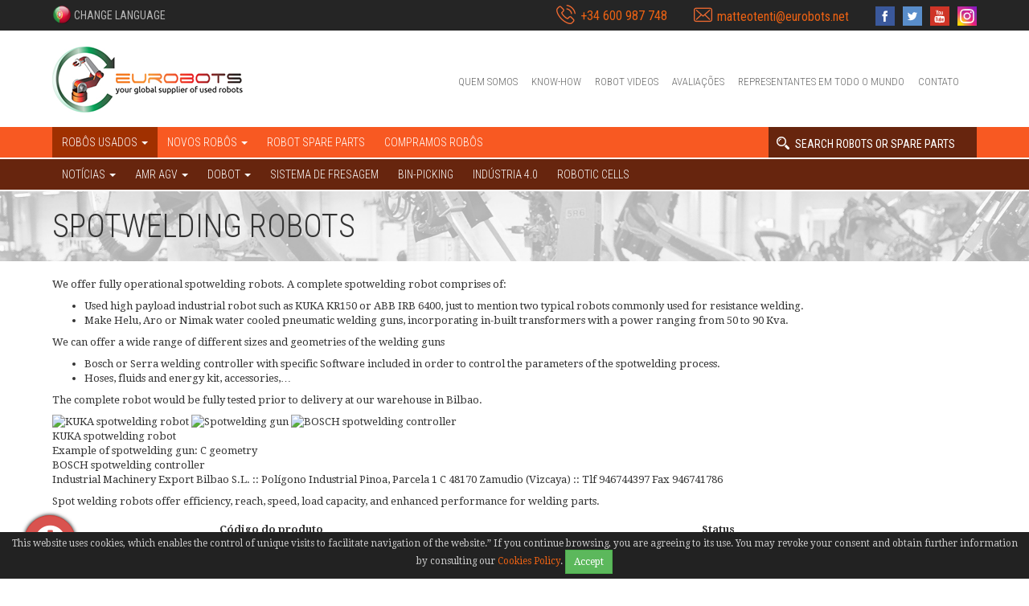

--- FILE ---
content_type: text/html;charset=UTF-8
request_url: https://www.eurobots.pt/spotwelding-robots-subc-9-pt.html
body_size: 16630
content:



<!DOCTYPE html>

<html>

<head>

    <meta http-equiv="Content-Type" content="text/html; charset=utf-8"/>

    <meta name="HandheldFriendly" content="True">

    <meta name="MobileOptimized" content="320">

    <meta name="viewport" content="width=device-width, initial-scale=1"/>



    <title>Spotwelding robots - used industrial robots | Eurobots</title>

    <meta name="description" content="Somos especialistas em robôs industriais usados, com mais de 600 robôs usados KUKA ABB Motoman Fanuc Kawasaki."/>

    <meta name="keywords" content="robots, used robots, used robot, used industrial robots, used industriat robot, industrial robot, used abb robots, used kuka robots, used fanuc robots,  used kawasaki robots, used staubli robots, motoman used robots, second hand robots, preowned robots, industrial robots, industrial automation, buy robot, factory automation, automation solutions, industrial automation, robotic systems, robot integrator, robot automation, assembly robots, material handling, robotwork, robotworks, robot worx, robot works, robotic, system, IRB 140, IRB 1400, IRB 1410, IRB 1500, IRB 1600, IRB 2000, IRB 2400, IRB 3000, IRB 4400, IRB 4450S, IRB 6000, IRB 6400, IRB 6400RF, KR 6 KR6/2, KR 15 KR15/2 KRC1 KRC2, KUKA KR 30 KR30/2 KR30L15/2 KRC1 KRC2 used robots, KUKA KR 45 KR45/2 KRC1 KRC2, Motoman SK3 SK45 SK6 MRC, Motoman UP6 UP20 UP20-6 UP20M UP50 UP130, Fanuc R2000iA-165F R2000iB Rj3iB used robots, arc welding robots, Fronius TPS4000, Lincoln, Kemppi, Selco, Zebora, Esab"/>



    <meta itemprop="name" content="Spotwelding robots - used industrial robots | Eurobots"/>

    <meta itemprop="description" content="Somos especialistas em robôs industriais usados, com mais de 600 robôs usados KUKA ABB Motoman Fanuc Kawasaki."/>

    <meta name="robots" content="index,follow"/>



    <meta property="og:title" content="Spotwelding robots - used industrial robots | Eurobots" />

    <meta property="og:description" content="Somos especialistas em robôs industriais usados, com mais de 600 robôs usados KUKA ABB Motoman Fanuc Kawasaki." />

    <meta property="og:image" content="/theme/six/img/homeslides/slide1.jpg" />



    <script type="text/javascript" src="/assets/jquery/jquery.min.js"></script>



    <link href="https://fonts.googleapis.com/css?family=Droid+Serif:400,400i,700|Roboto+Condensed:300,400,700" rel="stylesheet">

    <link rel=stylesheet href="/theme/six/css/main.css?v=qper23891afsd" type="text/css">



    <!-- Add fancyBox -->

    <link rel="stylesheet" href="/assets/fancybox/jquery.fancybox.css?v=2.1.5" type="text/css" media="screen"/>

    <script type="text/javascript" src="/assets/fancybox/jquery.fancybox.pack.js?v=2.1.5"></script>



    <link rel="stylesheet" href="/assets/owlcarrousel/assets/owl.carousel.min.css" type="text/css" media="screen"/>



    <!-- Optionally add helpers - button, thumbnail and/or media -->

    <link rel="stylesheet" href="/assets/fancybox/helpers/jquery.fancybox-buttons.css?v=1.0.5" type="text/css" media="screen"/>



    <link rel="stylesheet" href="/assets/fancybox/helpers/jquery.fancybox-thumbs.css?v=1.0.7" type="text/css" media="screen"/>

    <link rel="stylesheet" href="/assets/nivo-slider/nivo-slider.css" media="screen">

    <meta name="msvalidate.01" content="57DA412A351215381D80C513488B4506" />

</head>



<body>




<header xmlns="http://www.w3.org/1999/html">
    <div class="top-bar">
        <div class="container">
            <div class="language-cont dropdown">
                <a href="#" class="dropdown-toggle" data-toggle="dropdown" role="button" aria-haspopup="true" aria-expanded="false">
                    <img src="/theme/six/img/flags/Portugal.png">
                    <span>CHANGE LANGUAGE</span>
                </a>
                <div class="lang-container-list dropdown-menu">
                                            <div class="lang-row">
                            <a id="flag_en" href="//www.eurobots.net/">
                                <img
                                        src="/theme/six/img/flags/United-Kingdom.png"
                                        alt="United-Kingdom"/> English
                            </a>
                            <a id="flag_es" href="//www.eurobots.es/">
                                <img src="/theme/six/img/flags/Spain.png"
                                     alt="Spain"/> Spain
                            </a>
                            <a id="flag_de" href="//www.eurobots.de">
                                <img src="/theme/six/img/flags/Germany.png"
                                     alt="Germany"/> Germany
                            </a>
                        </div>
                        <div class="lang-row">
                            <a id="flag_fr" href="//www.eurobots.fr/">
                                <img src="/theme/six/img/flags/France.png"
                                     alt="France"/> France
                            </a>
                            <a id="flag_ru" href="//www.eurobots.ru/">
                                <img src="/theme/six/img/flags/Russia.png"
                                     alt="Russia"/> Russia
                            </a>
                            <a id="flag_cn" href="//www.eurobots.cn/">
                                <img src="/theme/six/img/flags/China.png"
                                     alt="China"/> China
                            </a>
                        </div>
                        <div class="lang-row">
                            <a id="flag_ar" href="//www.eurobots.com.ar">
                                <img src="/theme/six/img/flags/Argentina.png"
                                     alt="Argentina"/> Argentina
                            </a>
                            <a id="flag_pt" href="//www.eurobots.pt/">
                                <img src="/theme/six/img/flags/Portugal.png"
                                     alt="Portugal"/> Portugal
                            </a>
                            <a id="flag_co" href="//www.eurobots.com.co">
                                <img src="/theme/six/img/flags/Colombia.png"
                                     alt="Colombia"/> Colombia
                            </a>
                        </div>
                        <div class="lang-row">
                            <a id="flag_it" href="//www.eurobots.it/">
                                <img src="/theme/six/img/flags/Italy.png"
                                     alt="Italy"/> Italy
                            </a>
                            <a id="flag_in" href="//www.eurobots.co.in/">
                                <img src="/theme/six/img/flags/India.png"
                                     alt="India"/> India
                            </a>
                            <a id="flag_br" href="//www.eurobots.com.br">
                                <img src="/theme/six/img/flags/Brazil.png"
                                     alt="Brazil"/> Brazil
                            </a>
                        </div>
                        <div class="lang-row">
                            <a id="flag_jp" href="//www.eurobots.jp/">
                                <img src="/theme/six/img/flags/Japan.png"
                                     alt="Japan"/> Japan
                            </a>
                            <a id="flag_mx" href="//www.eurobots.com.mx">
                                <img src="/theme/six/img/flags/Mexico.png"
                                     alt="Mexico"> Mexico
                            </a>
                            <a id="flag_tr" href="//www.eurobots.biz.tr/">
                                <img src="/theme/six/img/flags/Turkey.png"
                                     alt="Turkey"/> Turkey
                            </a>
                        </div>
                        <div class="lang-row">
                            <a id="flag_ua" href="//www.eurobots.com.ua">
                                <img src="/theme/six/img/flags/Ukraine.png"
                                     alt="Ukraine"/> Ukraine
                            </a>
                            <a id="flag_ua" href="//www.eurobots.com.pe">
                                <img src="/theme/six/img/flags/Peru.png"
                                     alt="Peru"/> Peru
                            </a>
                            <a id="flag_ua" href="//www.eurobots.co.za">
                                <img src="/theme/six/img/flags/South-Africa.png"
                                     alt="South Africa"/> Sth. Africa
                            </a>
                        </div>
                                    </div>
            </div>
            <div class="contact-header">
                <div class="contact-container">
                    <i class="flaticon-phone-call"></i>
                    <span>
                        <a href=tel:+34600987748'>+34 600 987 748</a>
                    </span>
                </div>
                <div class="contact-container">
                    <i class="flaticon-envelope"></i>
                    <span>
                        <a href=mailto:matteotenti@eurobots.net'>matteotenti@eurobots.net</a>                    </span>
                </div>
                <div class="social-container">
                    <a href="https://www.facebook.com/eurobots" target="_blank">
                        <i class="flaticon-facebook-logo"></i>
                    </a>
                    <a href="https://twitter.com/eurobots2016" target="_blank">
                        <i class="flaticon-twitter-sign"></i>
                    </a>
                    <a href="https://www.youtube.com/user/usedrobot2008#p/u" target="_blank">
                        <i class="flaticon-youtube-logo"></i>
                    </a>
                    <a href="https://www.instagram.com/eurobots.it/" rel="publisher" target="_blank">
                        <i class="flaticon-instagram-logo"></i>
                    </a>
                </div>
            </div>
        </div>
    </div>
    <div class="middle-bar">
        <div class="container" id="logoContainer">
            <a href="/" class="logo">
                <img src="/theme/six/img/logo.png" alt="eurobots"/>
            </a>
 
            <button type="button" class="navbar-toggle menu-toggle collapsed" data-toggle="collapse" data-target="#mainMenu, #bs-example-navbar-collapse-1" aria-expanded="false">
                <span class="icon-bar"></span>
                <span class="icon-bar"></span>
                <span class="icon-bar"></span>
            </button>

            <nav class="main-menu collapse navbar-collapse" id="mainMenu">
                                                    <a href="/bem-vindo-ao-website-da-eurobots-pt.html">Quem somos</a>
                                                                    <a href="/know-how-pt.html">Know-How</a>
                                                    <a href="/video-pt.html">Robot videos</a>
                                                    <a class="menu-link" href="/commentaires-pt.html">Avaliações</a>
                                                    <a href="/temos-representantes-nos-seguintes-locais-pt.html">Representantes em todo o mundo</a>
                                                    <a href="/contato-pt.html">Contato</a>
                            </nav>
        </div>
    </div>
    <div class="bottom-bar">
        <div class="container">
            <div class="navbar-header">
            
    <!-- OLD button in navbar
    <button type="button" style="height: 3.8vh; display: none;"></button>
                <button type="button" class="navbar-toggle collapsed" data-toggle="collapse" data-target="#bs-example-navbar-collapse-1" aria-expanded="false">
                    <span class="sr-only">Toggle navigation</span>
                    <span class="icon-bar"></span>
                    <span class="icon-bar"></span>
                    <span class="icon-bar"></span>
                </button>
    -->
            </div>
            <div class="collapse navbar-collapse" id="bs-example-navbar-collapse-1">
                <ul class="nav navbar-nav">
                    <li class="dropdown used-robots">
                        <a href="#" class="dropdown-toggle" data-toggle="dropdown" role="button" aria-haspopup="true" aria-expanded="false">
                            Robôs Usados                            <span class="caret"></span>
                        </a>
                        <ul class="dropdown-menu">
                                                                                        <li class="">
                                    <a href="/kuka-rob-s-usados-krc1-krc2-krc4-krc5-pt.html">
                                        KUKA                                                                                    <span class="caret"></span>
                                                                            </a>
                                                                            <ul class="dropdown-menu">
                                                                                            <li>
                                                    <a href="/https-www-eurobots-net-kuka-sunrise-en-html-pt.html">&raquo; KUKA Sunrise</a>
                                                </li>
                                                                                            <li>
                                                    <a href="/cobot-iisy-iiwa-pt.html">&raquo; IISY cobot</a>
                                                </li>
                                                                                            <li>
                                                    <a href="/kr-c5-g66--pt.html">&raquo; KR C5</a>
                                                </li>
                                                                                            <li>
                                                    <a href="/kr-c4-g64-pt.html">&raquo; KR C4</a>
                                                </li>
                                                                                            <li>
                                                    <a href="/krc2-ed05-g50-pt.html">&raquo; KRC2 Ed05</a>
                                                </li>
                                                                                            <li>
                                                    <a href="/kr-c2-g5-pt.html">&raquo; KR C2</a>
                                                </li>
                                                                                            <li>
                                                    <a href="/kr-c1-g1-pt.html">&raquo; KR C1</a>
                                                </li>
                                                                                            <li>
                                                    <a href="/kr-c32-g13-pt.html">&raquo; KR C32</a>
                                                </li>
                                                                                        <li>
                                                                                                                                                                                                                <li>
                                                            <a href="/por-que-usar-robos-kuka-de-segunda-mao-pt.html">Why used KUKA robots</a>
                                                        </li>
                                                                                                                                                                                                                                                                                                                                                                                                </li>
                                        </ul>
                                    
                                </li>
                                                            <li class="">
                                    <a href="/abb-used_robots-c4-pt.html">
                                        ABB                                                                                    <span class="caret"></span>
                                                                            </a>
                                                                            <ul class="dropdown-menu">
                                                                                            <li>
                                                    <a href="/abb-cobots-pt.html">&raquo; abb cobots</a>
                                                </li>
                                                                                            <li>
                                                    <a href="/omnicore-pt.html">&raquo; OmniCore</a>
                                                </li>
                                                                                            <li>
                                                    <a href="/irc5-g41-pt.html">&raquo; IRC5</a>
                                                </li>
                                                                                            <li>
                                                    <a href="/m2000-s4cplus-g18-pt.html">&raquo; M2000 S4CPlus</a>
                                                </li>
                                                                                            <li>
                                                    <a href="/m97a-m98a-m99-s4c-g17-pt.html">&raquo; M97A-M98A-M99 S4C</a>
                                                </li>
                                                                                            <li>
                                                    <a href="/m94a-m96-s4-g15-pt.html">&raquo; M94A-M96 S4</a>
                                                </li>
                                                                                            <li>
                                                    <a href="/m92-m93a-s3-g4-pt.html">&raquo; M92-M93A S3</a>
                                                </li>
                                                                                            <li>
                                                    <a href="/s4p-paint-g25-pt.html">&raquo; S4P+ Paint</a>
                                                </li>
                                                                                            <li>
                                                    <a href="/https-www-eurobots-net-irc5p-paint-g19-pt-html-pt.html">&raquo; IRC5P</a>
                                                </li>
                                                                                        <li>
                                                                                                                                                                                                                                                                <li>
                                                            <a href="/por-que-usar-robos-abb-recondicionados-segunda-mao-pt.html">Why used ABB robots</a>
                                                        </li>
                                                                                                                                                                                                                                                                                                                                                </li>
                                        </ul>
                                    
                                </li>
                                                            <li class="">
                                    <a href="/fanuc-used_robots-c5-pt.html">
                                        FANUC                                                                                    <span class="caret"></span>
                                                                            </a>
                                                                            <ul class="dropdown-menu">
                                                                                            <li>
                                                    <a href="/r30ibplus-pt.html">&raquo; R30iB Plus</a>
                                                </li>
                                                                                            <li>
                                                    <a href="/r-30-ib-pt.html">&raquo; R-30iB</a>
                                                </li>
                                                                                            <li>
                                                    <a href="/r-30ia-g51-pt.html">&raquo; R-30iA</a>
                                                </li>
                                                                                            <li>
                                                    <a href="/RJ3iB-g21-pt.html">&raquo; RJ3iB</a>
                                                </li>
                                                                                            <li>
                                                    <a href="/RJ3-g20-pt.html">&raquo; RJ3</a>
                                                </li>
                                                                                            <li>
                                                    <a href="/RJ3ic-g63-pt.html">&raquo; RJ3ic</a>
                                                </li>
                                                                                            <li>
                                                    <a href="/RJ2-g19-pt.html">&raquo; RJ2</a>
                                                </li>
                                                                                            <li>
                                                    <a href="/RJ-g43-pt.html">&raquo; RJ</a>
                                                </li>
                                                                                            <li>
                                                    <a href="/https-www-eurobots-net-j-30ib-pt-html-pt.html">&raquo; J-30iB</a>
                                                </li>
                                                                                        <li>
                                                                                                                                                                                                                                                                                                                <li>
                                                            <a href="/por-que-usar-rob-s-fanuc-recondicionados-em-segunda-mao-pt.html">Why used FANUC robots</a>
                                                        </li>
                                                                                                                                                                                                                                                                                                </li>
                                        </ul>
                                    
                                </li>
                                                            <li class="">
                                    <a href="/motoman-used_robots-c6-pt.html">
                                        MOTOMAN                                                                                    <span class="caret"></span>
                                                                            </a>
                                                                            <ul class="dropdown-menu">
                                                                                            <li>
                                                    <a href="/https-www-eurobots-net-https-www-eurobots-es-yrc1000--g68-es-html-en-html-pt.html">&raquo; YRC1000</a>
                                                </li>
                                                                                            <li>
                                                    <a href="/https-www-eurobots-es-dx200-g65-es-html-pt.html">&raquo; DX200</a>
                                                </li>
                                                                                            <li>
                                                    <a href="/dx100-g65-pt.html">&raquo; DX100</a>
                                                </li>
                                                                                            <li>
                                                    <a href="/nx100-g24-pt.html">&raquo; NX100</a>
                                                </li>
                                                                                            <li>
                                                    <a href="/xrc-g23-pt.html">&raquo; XRC</a>
                                                </li>
                                                                                            <li>
                                                    <a href="/https-www-eurobots-es-https-www-eurobots-es-fs100-g66-es-html-es-html-pt.html">&raquo; FS100</a>
                                                </li>
                                                                                            <li>
                                                    <a href="/mrc-g22-pt.html">&raquo; MRC</a>
                                                </li>
                                                                                            <li>
                                                    <a href="/https-www-eurobots-es-mlx200-g67-es-html-pt.html">&raquo; MLX200</a>
                                                </li>
                                                                                        <li>
                                                                                                                                                                                                                                                                                                                                                                <li>
                                                            <a href="/por-que-usar-rob-s-motoman-yaskawa-recondicionados-em-segunda-m-o-pt.html">Why used YASKAWA-MOTOMAN robots</a>
                                                        </li>
                                                                                                                                                                                                                                                </li>
                                        </ul>
                                    
                                </li>
                                                            <li class="">
                                    <a href="/kawasaki-used_robots-c7-pt.html">
                                        KAWASAKI                                                                                    <span class="caret"></span>
                                                                            </a>
                                                                            <ul class="dropdown-menu">
                                                                                            <li>
                                                    <a href="/https-www-eurobots-net-kawasaki-f60-controller-g7-net-html-pt.html">&raquo; F60</a>
                                                </li>
                                                                                            <li>
                                                    <a href="/kawasaki-robots-controller-pt.html">&raquo; E43</a>
                                                </li>
                                                                                            <li>
                                                    <a href="/https-www-eurobots-net-kawasaki-e7x-controller-g3-net-html-pt.html">&raquo; E7X</a>
                                                </li>
                                                                                            <li>
                                                    <a href="/https-www-eurobots-net-kawasaki-d-controller-g2-net-html-pt.html">&raquo; D</a>
                                                </li>
                                                                                            <li>
                                                    <a href="/https-www-eurobots-net-kawasaki-e9x-controller-g4-net-html-pt.html">&raquo; E9X</a>
                                                </li>
                                                                                            <li>
                                                    <a href="/https-www-eurobots-net-kawasaki-c-controller-g1-net-html-pt.html">&raquo; C</a>
                                                </li>
                                                                                            <li>
                                                    <a href="/https-www-eurobots-net-kawasaki-e0x-controller-g5-net-html-pt.html">&raquo; E0X</a>
                                                </li>
                                                                                            <li>
                                                    <a href="/https-www-eurobots-net-kawasaki-d6x-controller-g6-net-html-pt.html">&raquo; D6X</a>
                                                </li>
                                                                                            <li>
                                                    <a href="/https-www-eurobots-net-kawasaki-e3x-controller-g8-net-html-pt.html">&raquo; E3X</a>
                                                </li>
                                                                                            <li>
                                                    <a href="/https-www-eurobots-pt-kawasaki-e-controller-painting-g9-pt-html-pt.html">&raquo; E pintura</a>
                                                </li>
                                                                                        <li>
                                                                                                                                                                                                                                                                                                                                                                                                                <li>
                                                            <a href="/por-que-usar-rob-s-kawasaki-recondicionados-segunda-m-o-pt.html">Why used KAWASAKI robots</a>
                                                        </li>
                                                                                                                                                                                                </li>
                                        </ul>
                                    
                                </li>
                                                            <li class="active">
                                    <a href="/scara-robots-used_robots-c11-pt.html">
                                        SCARA ROBOTS                                                                                    <span class="caret"></span>
                                                                            </a>
                                                                            <ul class="dropdown-menu">
                                                                                            <li>
                                                    <a href="/Sony-g33-pt.html">&raquo; Sony</a>
                                                </li>
                                                                                            <li>
                                                    <a href="/used_scara_robots_staubli-pt.html">&raquo; Staubli</a>
                                                </li>
                                                                                            <li>
                                                    <a href="/Epson-g34-pt.html">&raquo; Epson</a>
                                                </li>
                                                                                            <li>
                                                    <a href="/Mitsubishi-g35-pt.html">&raquo; Mitsubishi</a>
                                                </li>
                                                                                        <li>
                                                                                                                                                                                                                                                                                                                                                                                                                                                                <li>
                                                            <a href="/por-que-usar-rob-s-industriais-recondicionados-segunda-m-o-pt.html">Why used robots</a>
                                                        </li>
                                                                                                                                                </li>
                                        </ul>
                                    
                                </li>
                                                            <li class="">
                                    <a href="/dobot-pt.html">
                                        DOBOT                                                                                    <span class="caret"></span>
                                                                            </a>
                                                                            <ul class="dropdown-menu">
                                                                                            <li>
                                                    <a href="/dobot-cobots-pt.html">&raquo; Dobot</a>
                                                </li>
                                                                                        <li>
                                                                                                                                                                                                                                                                                                                                            </li>
                                        </ul>
                                    
                                </li>
                                                            <li class="">
                                    <a href="/youibot-amr-agv-pt.html">
                                        YOUIBOT                                                                                    <span class="caret"></span>
                                                                            </a>
                                                                            <ul class="dropdown-menu">
                                                                                            <li>
                                                    <a href="/amr-youibot-agv-pt.html">&raquo; AMR AGV</a>
                                                </li>
                                                                                        <li>
                                                                                                                                                                                                                                                                                                                                            </li>
                                        </ul>
                                    
                                </li>
                                                            <li class="">
                                    <a href="/other-robots-used_robots-c8-pt.html">
                                        OUTROS ROBôS                                                                                    <span class="caret"></span>
                                                                            </a>
                                                                            <ul class="dropdown-menu">
                                                                                            <li>
                                                    <a href="/https-www-eurobots-pt-universal-robots-pt-html-pt.html">&raquo; UNIVERSAL ROBOTS</a>
                                                </li>
                                                                                            <li>
                                                    <a href="/mitsubishi-g38-pt.html">&raquo; Mitsubishi</a>
                                                </li>
                                                                                            <li>
                                                    <a href="/https-www-eurobots-net-epson-robots-en-html-pt.html">&raquo; EPSON</a>
                                                </li>
                                                                                            <li>
                                                    <a href="/jaka-cobot-zu-ai-pt.html">&raquo; Jaka cobots</a>
                                                </li>
                                                                                            <li>
                                                    <a href="/Staubli-g37-pt.html">&raquo; Staubli</a>
                                                </li>
                                                                                            <li>
                                                    <a href="/Reis-g39-pt.html">&raquo; Reis</a>
                                                </li>
                                                                                            <li>
                                                    <a href="/sef-g47-pt.html">&raquo; SEF</a>
                                                </li>
                                                                                            <li>
                                                    <a href="/comau-g49-pt.html">&raquo; Comau</a>
                                                </li>
                                                                                            <li>
                                                    <a href="/panasonic-g48-pt.html">&raquo; Panasonic</a>
                                                </li>
                                                                                            <li>
                                                    <a href="/adept-g36-pt.html">&raquo; Adept</a>
                                                </li>
                                                                                            <li>
                                                    <a href="/nachi-g42-pt.html">&raquo; Nachi</a>
                                                </li>
                                                                                            <li>
                                                    <a href="/https-www-eurobots-net-dobot-cobots-en-html-pt.html">&raquo; DOBOT COBOTS</a>
                                                </li>
                                                                                        <li>
                                                                                                                                                                                                                                                                                                                                            </li>
                                        </ul>
                                    
                                </li>
                                                            <li class="">
                                    <a href="/mesas-giratorias-pt.html">
                                        MESAS GIRATóRIAS PARA ROBô                                                                            </a>
                                    
                                </li>
                                                            <li class="">
                                    <a href="/maquinas-de-soldagem-para-robos-c14-pt.html">
                                        MáQUINAS DE SOLDAGEM PARA ROBôS                                                                            </a>
                                    
                                </li>
                                                            <li class="">
                                    <a href="/c-lula-rob-tica-de-fresagem-e-corte-pt.html">
                                        CéLULA ROBóTICA DE FRESAGEM E CORTE                                                                            </a>
                                    
                                </li>
                                                            <li class="">
                                    <a href="/schunk-products-pt.html">
                                        SCHUNK                                                                                    <span class="caret"></span>
                                                                            </a>
                                                                            <ul class="dropdown-menu">
                                                                                            <li>
                                                    <a href="/schunk-parallel-robot-grippers-tools-pt.html">&raquo; SCHUNK grippers</a>
                                                </li>
                                                                                        <li>
                                                                                                                                                                                                                                                                                                                                            </li>
                                        </ul>
                                    
                                </li>
                                                            <li class="">
                                    <a href="/raycus--pt.html">
                                        RAYCUS                                                                            </a>
                                    
                                </li>
                                                            <li class="">
                                    <a href="/mechmind-3d-vision-ai-robots-pt.html">
                                        MECHMIND                                                                                    <span class="caret"></span>
                                                                            </a>
                                                                            <ul class="dropdown-menu">
                                                                                            <li>
                                                    <a href="/mech-mind-3d-camera-eye-vision-pt.html">&raquo; 3D cameras</a>
                                                </li>
                                                                                        <li>
                                                                                                                                                                                                                                                                                                                                            </li>
                                        </ul>
                                    
                                </li>
                                                            <li class="">
                                    <a href="/trumpf-used_robots-c9-pt.html">
                                        TRUMPF                                                                                    <span class="caret"></span>
                                                                            </a>
                                                                            <ul class="dropdown-menu">
                                                                                            <li>
                                                    <a href="/trumpf-haas-laser-controller-pt.html">&raquo; Laser para soldagem ou corte</a>
                                                </li>
                                                                                        <li>
                                                                                                                                                                                                                                                                                                                                            </li>
                                        </ul>
                                    
                                </li>
                                                            <li class="">
                                    <a href="/dh-robotics-pt.html">
                                        DH ROBOTICS                                                                                    <span class="caret"></span>
                                                                            </a>
                                                                            <ul class="dropdown-menu">
                                                                                            <li>
                                                    <a href="/dh-robotics-grippers-tools-pt.html">&raquo; Garras Dh</a>
                                                </li>
                                                                                        <li>
                                                                                                                                                                                                                                                                                                                                                                                                                                                                <li>
                                                            <a href="/por-que-usar-rob-s-industriais-recondicionados-segunda-m-o-pt.html">Why used robots</a>
                                                        </li>
                                                                                                                                                </li>
                                        </ul>
                                    
                                </li>
                                                            <li class="">
                                    <a href="/onrobot-pt.html">
                                        ONROBOT                                                                                    <span class="caret"></span>
                                                                            </a>
                                                                            <ul class="dropdown-menu">
                                                                                            <li>
                                                    <a href="/onrobot-grippers-cobot-tools-pt.html">&raquo; OnRobot</a>
                                                </li>
                                                                                        <li>
                                                                                                                                                                                                                                                                                                                                                                                                                                                                <li>
                                                            <a href="/por-que-usar-rob-s-industriais-recondicionados-segunda-m-o-pt.html">Why used robots</a>
                                                        </li>
                                                                                                                                                </li>
                                        </ul>
                                    
                                </li>
                            
                                                        <li >
                                <a href="/used-welding-robots-t2-pt.html">
                                    Robôs para solda                                    <span class="caret"></span>
                                </a>

                                <ul class="dropdown-menu">
                                                                                                                <li>
                                            <a href="/soldadura-laser-subc-13-pt.html">Soldadura Laser</a>
                                        </li>
                                                                            <li>
                                            <a href="/spotwelding-robots-subc-9-pt.html">Spotwelding robots</a>
                                        </li>
                                                                            <li>
                                            <a href="/stud-welding-robots-subc-10-pt.html">Stud welding robots</a>
                                        </li>
                                                                            <li>
                                            <a href="/rob-s-de-soldadura-por-arco-mig-mag-subc-8-pt.html">Robôs de soldadura por arco MIG/MAG</a>
                                        </li>
                                                                    </ul>
                            </li>

                                                        <li>
                                <a href="/used-painting_robots-pt.html">Painting robots</a>
                            </li>
                            <li>
                                                                    <a href="/robot-accesories-pt.html">ROBOT ACCESORIES</a>
                                                            </li>
                            <li>
                                                                    <a href="/complete-robotic-cells-pt.html">Células robóticas completas</a>
                                                            </li>
                            

                            
                                                                                        <li>
                                    <a href="/used-robots-cadcam-pt.html">Robôs usados ​​com CadCam</a>
                                </li>
                            
                                                                                        <li>
                                    <a href="/ofertas-especiais-pt.html">Ofertas Especiais</a>
                                </li>
                                                    </ul>
                    </li>

                                                                        
                        <li>
                            <a href="/novos-robos-pt.html">
                                Novos robôs                                <span class="caret"></span>
                            </a>
                            <ul class="dropdown-menu">
                                
                                                                                                <li>
                                        <a href="/cobot-iisy-iiwa-pt.html">
                                            IISY cobot                                            <span class="caret"></span>
                                        </a>
                                        <ul class="dropdown-menu">
                                                                                                                                    <li>
                                                <a href="/kuka-cobot-lbr-iisy-3-r760-pt.html">
                                                    LBR iisy 3 R760                                                </a>
                                            </li>
                                                                                        <li>
                                                <a href="/kuka-cobot-lbr-iisy-6-r1300-pt.html">
                                                    LBR iisy 6 R1300                                                </a>
                                            </li>
                                                                                        <li>
                                                <a href="/kuka-cobot-lbr-iisy-8-r930-pt.html">
                                                    LBR iisy 8 R930                                                </a>
                                            </li>
                                                                                        <li>
                                                <a href="/kuka-cobot-lbr-iisy-11-r1300-pt.html">
                                                    LBR iisy 11 R1300                                                </a>
                                            </li>
                                                                                        <li>
                                                <a href="/kuka-cobot-lbr-iisy-15-r930-pt.html">
                                                    LBR iisy 15 R930                                                </a>
                                            </li>
                                                                                    </ul>
                                    </li>
                                
                                                                                                    <li>
                                                                                <a href="/dobot-pt.html">
                                            DOBOT                                            <span class="caret"></span>
                                        </a>
                                        <ul class="dropdown-menu">
                                                                                                                                    <li>
                                                <a href="/dobot-cr12a-cobot-pt.html">
                                                    DOBOT CR12A cobot                                                </a>
                                            </li>
                                                                                        <li>
                                                <a href="/dobot-cr5a-cobot-pt.html">
                                                    DOBOT CR5A cobot                                                </a>
                                            </li>
                                                                                        <li>
                                                <a href="/dobot-cr7a-cobot-pt.html">
                                                    DOBOT CR7A cobot                                                </a>
                                            </li>
                                                                                        <li>
                                                <a href="/dobot-cr3a-cobot-pt.html">
                                                    DOBOT CR3A cobot                                                </a>
                                            </li>
                                                                                        <li>
                                                <a href="/rebots-mobile-manipulator-cobot-dobot-pt.html">
                                                    REBOTS Manipulador móvel (AMM)                                                </a>
                                            </li>
                                                                                        <li>
                                                <a href="/dobot-cr16a-cobot-pt.html">
                                                    DOBOT CR16A cobot                                                </a>
                                            </li>
                                                                                        <li>
                                                <a href="/dobot-cr10a-cobot-pt.html">
                                                    DOBOT CR10A cobot                                                </a>
                                            </li>
                                                                                        <li>
                                                <a href="/dobot-cr10-cobot-mig-mag-welding-solution-aotai-fronius-megmeet-pt.html">
                                                    DOBOT CR10 COBOT MIG MAG Solução de soldagem AOTAI                                                </a>
                                            </li>
                                                                                        <li>
                                                <a href="/solu-o-de-paletiza-o-dobot-pt.html">
                                                    Exemplo: solução de paletização Dobot                                                </a>
                                            </li>
                                                                                        <li>
                                                <a href="/dobot-cr5s-cobot-safeskin--pt.html">
                                                    Cobot DOBOT CR5S (SafeSkin)                                                </a>
                                            </li>
                                                                                        <li>
                                                <a href="/dobot-cr3s-cobot-pt.html">
                                                    Cobot DOBOT CR3S (SafeSkin)                                                </a>
                                            </li>
                                                                                        <li>
                                                <a href="/dobot-cr10s-cobot-safeskin--pt.html">
                                                    Cobot DOBOT CR10S (SafeSkin)                                                </a>
                                            </li>
                                                                                        <li>
                                                <a href="/dobot-cr3-cobot-pt.html">
                                                    cobot DOBOT CR3                                                </a>
                                            </li>
                                                                                        <li>
                                                <a href="/dobot-cr5-pt.html">
                                                    Cobot DOBOT CR5                                                </a>
                                            </li>
                                                                                        <li>
                                                <a href="/dobot-cr7-cobot-pt.html">
                                                    cobot DOBOT CR7                                                </a>
                                            </li>
                                                                                        <li>
                                                <a href="/dobot-cr10-pt.html">
                                                    Cobot DOBOT CR10                                                </a>
                                            </li>
                                                                                        <li>
                                                <a href="/dobot-cr12-cobot-pt.html">
                                                    DOBOT CR12 cobot                                                </a>
                                            </li>
                                                                                        <li>
                                                <a href="/dobot-cr16-pt.html">
                                                    Cobot DOBOT CR16                                                </a>
                                            </li>
                                                                                        <li>
                                                <a href="/dobot-cr20a-cobot-pt.html">
                                                    cobot DOBOT CR20A                                                </a>
                                            </li>
                                                                                        <li>
                                                <a href="/dobot-mg400-cobot-pt.html">
                                                    Dobot MG400 cobot                                                </a>
                                            </li>
                                                                                        <li>
                                                <a href="/dobot-nova-2-commercial-cobot-pt.html">
                                                    DOBOT NOVA 2 cobot comercial                                                </a>
                                            </li>
                                                                                        <li>
                                                <a href="/dobot-nova-5-commercial-cobot-pt.html">
                                                    DOBOT NOVA 5 cobot comercial                                                </a>
                                            </li>
                                                                                        <li>
                                                <a href="/dobot-e6-educational-cobot-pt.html">
                                                    Dobot magician E6 cobot educacional                                                </a>
                                            </li>
                                                                                        <li>
                                                <a href="/dobot-magician-lite-educational-cobot-pt.html">
                                                    Dobot magician lite educacional                                                </a>
                                            </li>
                                                                                        <li>
                                                <a href="/dobot-magician-educational-cobot-pt.html">
                                                    Dobot mágico educacional                                                </a>
                                            </li>
                                                                                        <li>
                                                <a href="/dobot-magician-go-educational-agv-amr-pt.html">
                                                    Dobot magician go educacional AGV AMR                                                </a>
                                            </li>
                                                                                    </ul>
                                    </li>
                                                                
                                                                                                    <li>
                                        <a href="/amr-youibot-agv-pt.html">
                                            AMR AGV                                            <span class="caret"></span>
                                        </a>
                                        <ul class="dropdown-menu">
                                                                                                                                    <li>
                                                <a href="/rebots-mobile-manipulator-pt.html">
                                                    REBOTS Manipulador móvel (AMM)                                                </a>
                                            </li>
                                                                                        <li>
                                                <a href="/youibot-platform-accessories-pt.html">
                                                    Acessórios da plataforma YOUIBOT                                                </a>
                                            </li>
                                                                                        <li>
                                                <a href="/youibot-p200-pt.html">
                                                    Série de plataformas YOUIBOT P200 (AMR)                                                </a>
                                            </li>
                                                                                        <li>
                                                <a href="/amr-l300-pt.html">
                                                    Série Youibot L300 Lifting (AMR)                                                </a>
                                            </li>
                                                                                        <li>
                                                <a href="/youibot-l500-pt.html">
                                                    Série de elevação YOUIBOT L500 (AMR)                                                </a>
                                            </li>
                                                                                        <li>
                                                <a href="/youibot-l1000-pt.html">
                                                    Série de elevação YOUIBOT L1000 (AMR)                                                </a>
                                            </li>
                                                                                        <li>
                                                <a href="/youibot-amr-charger--pt.html">
                                                    CARREGADOR AUTOMÁTICO YOUIBOT AMR                                                </a>
                                            </li>
                                                                                    </ul>
                                    </li>
                                
                            
                                    <li>
                                        <a href="#">Grippers <span class="caret"></span></a>
                                        <ul class="dropdown-menu">
                                                                                                                                    <li>
                                                <a href="/dh-robotics-grippers-tools-pt.html">
                                                    Garras Dh                                                    <span class="caret"></span>
                                                </a>
                                                <ul class="dropdown-menu">
                                                                                                                                                            <li>
                                                        <a href="/dh-ag-160-95-pt.html">
                                                            DH AG-160-95                                                        </a>
                                                    </li>
                                                                                                        <li>
                                                        <a href="/dh-cgi-100-170-pt.html">
                                                            DH CGI-100-170                                                        </a>
                                                    </li>
                                                                                                        <li>
                                                        <a href="/dh-cge-10-10-pt.html">
                                                            DH CGE-10-10                                                        </a>
                                                    </li>
                                                                                                        <li>
                                                        <a href="/dh-rgi-100-14-pt.html">
                                                            DH RGI-100-14                                                        </a>
                                                    </li>
                                                                                                        <li>
                                                        <a href="/dh-pge-15-26-pt.html">
                                                            DH PGE-15-26                                                        </a>
                                                    </li>
                                                                                                        <li>
                                                        <a href="/dh-3-pt.html">
                                                            DH-3                                                        </a>
                                                    </li>
                                                                                                        <li>
                                                        <a href="/dh-cgc-80-10-pt.html">
                                                            DH CGC-80-10                                                        </a>
                                                    </li>
                                                                                                        <li>
                                                        <a href="/dh-pgc-140-50-pt.html">
                                                            DH PGC-140-50                                                        </a>
                                                    </li>
                                                                                                        <li>
                                                        <a href="/dh-ag-105-145-pt.html">
                                                            DH AG-105-145                                                        </a>
                                                    </li>
                                                                                                        <li>
                                                        <a href="/dh-pgc-50-35-pt.html">
                                                            DH PGC-50-35                                                        </a>
                                                    </li>
                                                                                                        <li>
                                                        <a href="/dh-pgs-5-5-pt.html">
                                                            DH PGS-5-5                                                        </a>
                                                    </li>
                                                                                                        <li>
                                                        <a href="/dh-pgi-140-80-pt.html">
                                                            DH PGI-140-80                                                        </a>
                                                    </li>
                                                                                                        <li>
                                                        <a href="/dh-rgi-100-30-pt.html">
                                                            DH RGI-100-30                                                        </a>
                                                    </li>
                                                                                                        <li>
                                                        <a href="/dh-rgi-35-30-pt.html">
                                                            DH RGI-35-30                                                        </a>
                                                    </li>
                                                                                                        <li>
                                                        <a href="/dh-rgi-35-14-pt.html">
                                                            DH RGI-35-14                                                        </a>
                                                    </li>
                                                                                                        <li>
                                                        <a href="/dh-pge-50-26-pt.html">
                                                            DH PGE-50-26                                                        </a>
                                                    </li>
                                                                                                        <li>
                                                        <a href="/dh-pgc-300-60-pt.html">
                                                            DH PGC-300-60                                                        </a>
                                                    </li>
                                                                                                        <li>
                                                        <a href="/dh-pge-15-26-pt.html">
                                                            DH PGE-15-26                                                        </a>
                                                    </li>
                                                                                                        <li>
                                                        <a href="/dh-pge-15-10-pt.html">
                                                            DH PGE-15-10                                                        </a>
                                                    </li>
                                                                                                        <li>
                                                        <a href="/dh-pge-8-14-pt.html">
                                                            DH PGE-8-14                                                        </a>
                                                    </li>
                                                                                                        <li>
                                                        <a href="/dh-pge-5-26-pt.html">
                                                            DH PGE-5-26                                                        </a>
                                                    </li>
                                                                                                        <li>
                                                        <a href="/dh-pge-2-12-pt.html">
                                                            DH PGE-2-12                                                        </a>
                                                    </li>
                                                                                                    </ul>
                                            </li>
                                                                                                                                    <!-- ?php if ($onRobotGroup) : ?>-->
                                            <li>
                                                <a href="/onrobot-grippers-cobot-tools-pt.html">
                                                    OnRobot                                                    <span class="caret"></span>
                                                </a>
                                                <ul class="dropdown-menu">
                                                                                                                                                            <li>
                                                        <a href="/vg10-flexible-and-adjustable-electric-vacuum-gripper-pt.html">
                                                            VG10: FLEXIBLE AND ADJUSTABLE ELECTRIC VACUUM GRIPPER                                                        </a>
                                                    </li>
                                                                                                        <li>
                                                        <a href="/quick-changer-tool-swap-in-just-5-seconds-pt.html">
                                                            QUICK CHANGER: TOOL SWAP IN JUST 5 SECONDS                                                        </a>
                                                    </li>
                                                                                                        <li>
                                                        <a href="/sensor-de-fuerza-par-hex-agrega-sentido-del-tacto-a-tu-robot-pt.html">
                                                            SENSOR DE FUERZA/PAR HEX: AGREGA SENTIDO DEL TACTO A TU ROBOT                                                        </a>
                                                    </li>
                                                                                                        <li>
                                                        <a href="/3-finger-flexible-and-long-range-gripper-pt.html">
                                                            3-Finger Flexible and Long-Range Gripper                                                        </a>
                                                    </li>
                                                                                                        <li>
                                                        <a href="/gecko-gripper---adhesive-compact-for-mark-free-hold-pt.html">
                                                            GECKO GRIPPER - ADHESIVE, COMPACT FOR MARK-FREE HOLD                                                        </a>
                                                    </li>
                                                                                                        <li>
                                                        <a href="/versatile-electromagnetic-gripper-for-safe-and-precise-collaborative-applications-pt.html">
                                                            VERSATILE ELECTROMAGNETIC GRIPPER FOR SAFE AND PRECISE COLLABORATIVE APPLICATIONS                                                        </a>
                                                    </li>
                                                                                                        <li>
                                                        <a href="/versatile-electric-gripper-for-palletizing-and-placement-of-non-slip-sheets-pt.html">
                                                            VERSATILE ELECTRIC GRIPPER FOR PALLETIZING AND PLACEMENT OF NON-SLIP SHEETS                                                        </a>
                                                    </li>
                                                                                                        <li>
                                                        <a href="/2fg7---easily-operable-parallel-gripper-for-tight-spaces-and-demanding-loads-pt.html">
                                                            2FG7 - EASILY OPERABLE PARALLEL GRIPPER FOR TIGHT SPACES AND DEMANDING LOADS                                                        </a>
                                                    </li>
                                                                                                        <li>
                                                        <a href="/rg2-ft-intelligent-robotic-gripper-with-built-in-force-torque-and-proximity-sensor-pt.html">
                                                            RG2-FT: INTELLIGENT ROBOTIC GRIPPER WITH BUILT-IN FORCE/TORQUE AND PROXIMITY SENSOR                                                        </a>
                                                    </li>
                                                                                                        <li>
                                                        <a href="/rg6-flexible-2-finger-long-reach-robotic-gripper-pt.html">
                                                            RG6: FLEXIBLE 2-FINGER LONG-REACH ROBOTIC GRIPPER                                                        </a>
                                                    </li>
                                                                                                        <li>
                                                        <a href="/double-quick-changer-double-grip-extra-power-for-twice-the-effort-pt.html">
                                                            DOUBLE QUICK CHANGER: DOUBLE GRIP, EXTRA POWER FOR TWICE THE EFFORT                                                        </a>
                                                    </li>
                                                                                                        <li>
                                                        <a href="/vgc10-customizable-compact-electric-vacuum-gripper-pt.html">
                                                            VGC10: CUSTOMIZABLE, COMPACT ELECTRIC VACUUM GRIPPER                                                        </a>
                                                    </li>
                                                                                                        <li>
                                                        <a href="/powerful-electric-vacuum-gripper-ideal-for-palletizing-cardboard-boxes-pt.html">
                                                            POWERFUL ELECTRIC VACUUM GRIPPER IDEAL FOR PALLETIZING CARDBOARD BOXES                                                        </a>
                                                    </li>
                                                                                                        <li>
                                                        <a href="/soft-gripper-flexible-robotic-gripper-for-food-handling-pt.html">
                                                            SOFT GRIPPER: FLEXIBLE ROBOTIC GRIPPER FOR FOOD HANDLING                                                        </a>
                                                    </li>
                                                                                                        <li>
                                                        <a href="/flexible-and-adaptable-2-5d-vision-system-pt.html">
                                                            FLEXIBLE AND ADAPTABLE 2.5D VISION SYSTEM                                                        </a>
                                                    </li>
                                                                                                        <li>
                                                        <a href="/multifunctional-automatic-screwdriver-with-screw-feeder-pt.html">
                                                            MULTIFUNCTIONAL AUTOMATIC SCREWDRIVER WITH SCREW FEEDER                                                        </a>
                                                    </li>
                                                                                                        <li>
                                                        <a href="/surface-finishing-quickly-easily-flexibly-and-automated-pt.html">
                                                            Surface Finishing Quickly, Easily, Flexibly, and Automated                                                        </a>
                                                    </li>
                                                                                                        <li>
                                                        <a href="/elevador-rob-tico-de-carga-til-elevada-para-paletizado-pt.html">
                                                            ELEVADOR ROBÓTICO DE CARGA ÚTIL ELEVADA PARA PALETIZADO                                                        </a>
                                                    </li>
                                                                                                        <li>
                                                        <a href="/rg2-long-reach-2-finger-flexible-robotic-gripper-pt.html">
                                                            RG2: LONG-REACH 2-FINGER FLEXIBLE ROBOTIC GRIPPER                                                        </a>
                                                    </li>
                                                                                                    </ul>
                                            </li>
                                            					                                               <li>
                                                <a href="/schunk-parallel-robot-grippers-tools-pt.html">
                                                    SCHUNK grippers                                                    <span class="caret"></span>
                                                </a>
                                                <ul class="dropdown-menu">
                                                                                                                                                            <li>
                                                        <a href="/leg-parallel-gripper-1312641-pt.html">
                                                            LEG Parallel gripper 1312641                                                        </a>
                                                    </li>
                                                                                                        <li>
                                                        <a href="/phl-w-63-120-s-parallel-gripper-308274-pt.html">
                                                            SCHUNK PHL-W 63-120-S 308274                                                        </a>
                                                    </li>
                                                                                                        <li>
                                                        <a href="/schunk-pgn-plus-380-2-as-pt.html">
                                                            SCHUNK PGN mais 380/2 AS 371457                                                        </a>
                                                    </li>
                                                                                                    </ul>
                                            </li>
					                                           </ul>

                                    </li>
                                
                                                                <!-- ?php if ($mechMindGroup) : ?>  -->
                                    <li>
                                        <a href="/mech-mind-3d-camera-eye-vision-pt.html">
                                            3D cameras                                            <span class="caret"></span>
                                        </a>
                                        <ul class="dropdown-menu">
                                                                                                                                    <li>
                                                <a href="/mech-mind-nano-3d-camera-pt.html">
                                                    Mech-Mind NANO 3D camera                                                </a>
                                            </li>
                                                                                        <li>
                                                <a href="/mech-mind-uhp-140-3d-camera-pt.html">
                                                    Câmera 3D Mech-Mind UHP-140                                                </a>
                                            </li>
                                                                                        <li>
                                                <a href="/mech-mind-pro-xs-pt.html">
                                                    Mech-Mind PRO XS                                                </a>
                                            </li>
                                                                                        <li>
                                                <a href="/mech-mind-pro-s-pt.html">
                                                    Mech-Mind PRO S                                                </a>
                                            </li>
                                                                                        <li>
                                                <a href="/mech-mind-pro-m-pt.html">
                                                    Mech-Mind PRO M                                                </a>
                                            </li>
                                                                                        <li>
                                                <a href="/mech-mind-lsr-l-pt.html">
                                                    Mech-Mind LSR L                                                </a>
                                            </li>
                                                                                        <li>
                                                <a href="/mech-mind-lsr-l-pt.html">
                                                    Mech-Mind LSR L                                                </a>
                                            </li>
                                                                                        <li>
                                                <a href="/mech-mind-deep-pt.html">
                                                    Mech-Mind DEEP                                                </a>
                                            </li>
                                                                                        <li>
                                                <a href="/mech-mind-log-s-pt.html">
                                                    Mech-Mind LOG S                                                </a>
                                            </li>
                                                                                        <li>
                                                <a href="/mech-mind-log-m-pt.html">
                                                    Mech-Mind LOG M                                                </a>
                                            </li>
                                                                                    </ul>
                                    </li>
                                
                            </ul>
                            

                        </li>
                    
                    <li>
                                                <a class="menu-link" href="/pe-as-de-reposi-ao-de-robo-pt.html">
                            Robot spare parts                        </a>
                    </li>

                    
                    <li>
                                                <a href="/we_buy_robots-pt.html">Compramos robôs</a>
                    </li>
                </ul>
            </div><!-- /.navbar-collapse -->

            <div class="search-box">
                <a href="#" class="search-toggle">
                    <i class="flaticon-search"></i>
                    <span>search robots or spare parts</span>
                </a>
                <div class="search-container dropdown-menu">
                    <div>
                        <!-- Nav tabs -->
                        <ul class="nav nav-tabs" role="tablist">
                            <li role="presentation" class="active"><a href="#robots" aria-controls="robots" role="tab" data-toggle="tab">Search Robots</a></li>
                            <li role="presentation"><a href="#spare-parts" aria-controls="spare-parts" role="tab" data-toggle="tab">Search Spare Parts</a></li>
                        </ul>
                        <!-- Tab panes -->
                        <div class="tab-content">
                            <div role="tabpanel" class="tab-pane active" id="robots">
                                                                <form method="get" action="/search-pt.html"
                                      id="searchform" class="form-inline">
                                    <input type="hidden" name="whatsub" value="robots">
                                    <p class="select-cont">
                                        <select class="form-control" name="maxLoad"><option value="">Max. Load</option><option value="0.5" >0.5</option><option value="0.25" >0.25</option><option value="Wrist 15 kg, arm 25 kg" >Wrist 15 kg, arm 25 kg</option><option value="1,500 " >1,500 </option><option value=" 1" > 1</option><option value="1,000 " >1,000 </option><option value="1,300" >1,300</option><option value="1.5" >1.5</option><option value="1,440 " >1,440 </option><option value="1" >1</option><option value="1.7" >1.7</option><option value="1/1,5" >1/1,5</option><option value="1,5" >1,5</option><option value="2" >2</option><option value="2,3" >2,3</option><option value="2,5" >2,5</option><option value="2.5" >2.5</option><option value="2/3/5" >2/3/5</option><option value=" 3(8) " > 3(8) </option><option value="3kg" >3kg</option><option value="3/6" >3/6</option><option value="3 or 6kg" >3 or 6kg</option><option value="3" >3</option><option value="3,5" >3,5</option><option value="3 or 6" >3 or 6</option><option value="4" >4</option><option value="4/6 " >4/6 </option><option value="5/10" >5/10</option><option value="5" >5</option><option value="6/12" >6/12</option><option value="6/10" >6/10</option><option value="6kg" >6kg</option><option value="6" >6</option><option value="6 or 12" >6 or 12</option><option value="7/5" >7/5</option><option value="7" >7</option><option value="7 kg" >7 kg</option><option value="7,5" >7,5</option><option value="7.5" >7.5</option><option value="8.4" >8.4</option><option value="8" >8</option><option value="8/16/22/20/12&nbsp;" >8/16/22/20/12 </option><option value="8kg" >8kg</option><option value="8/6" >8/6</option><option value="9" >9</option><option value="10/16" >10/16</option><option value="10" >10</option><option value="10/ 8/6&nbsp;" >10/ 8/6 </option><option value="10/60" >10/60</option><option value="11.1" >11.1</option><option value="11kg" >11kg</option><option value="12" >12</option><option value="12/20" >12/20</option><option value="13" >13</option><option value="14" >14</option><option value="15kg" >15kg</option><option value="15" >15</option><option value="16" >16</option><option value="20" >20</option><option value="20/40/45/60" >20/40/45/60</option><option value="20/6" >20/6</option><option value="22" >22</option><option value="24" >24</option><option value="25" >25</option><option value="30-500" >30-500</option><option value="30" >30</option><option value="30/45/60" >30/45/60</option><option value="30/45" >30/45</option><option value="35" >35</option><option value="40" >40</option><option value="45" >45</option><option value="50" >50</option><option value="60" >60</option><option value="65" >65</option><option value="70" >70</option><option value="80" >80</option><option value="90" >90</option><option value="90/120/150/180/210" >90/120/150/180/210</option><option value="90/125/ 200" >90/125/ 200</option><option value="100kg" >100kg</option><option value="100/130/205" >100/130/205</option><option value="100" >100</option><option value="110" >110</option><option value="120" >120</option><option value="120/150" >120/150</option><option value="125" >125</option><option value="125/150/200" >125/150/200</option><option value="130" >130</option><option value="140" >140</option><option value="140/120/100" >140/120/100</option><option value="150" >150</option><option value="150/130/110" >150/130/110</option><option value="150/120" >150/120</option><option value="150/120/90" >150/120/90</option><option value="150/100" >150/100</option><option value="151.5/186.5" >151.5/186.5</option><option value="155" >155</option><option value="160/120&nbsp;" >160/120 </option><option value="160" >160</option><option value="165" >165</option><option value="165/200" >165/200</option><option value="170" >170</option><option value="175" >175</option><option value="180/205/320" >180/205/320</option><option value="180" >180</option><option value="180/150/130" >180/150/130</option><option value="185" >185</option><option value="200" >200</option><option value="200/180/160" >200/180/160</option><option value="205" >205</option><option value="210/180/150" >210/180/150</option><option value="210/110" >210/110</option><option value="210" >210</option><option value="210/150" >210/150</option><option value="215/250" >215/250</option><option value="220" >220</option><option value="225" >225</option><option value="235" >235</option><option value="240/360" >240/360</option><option value="240/210/180" >240/210/180</option><option value="240/210/280" >240/210/280</option><option value="240" >240</option><option value="245" >245</option><option value="250" >250</option><option value="250/180" >250/180</option><option value="255" >255</option><option value="260" >260</option><option value="270" >270</option><option value="280" >280</option><option value="290" >290</option><option value="300" >300</option><option value="300kg" >300kg</option><option value="315" >315</option><option value="325" >325</option><option value="340" >340</option><option value="350/280/240" >350/280/240</option><option value="350" >350</option><option value="360" >360</option><option value="360/280/240" >360/280/240</option><option value="370" >370</option><option value="400" >400</option><option value="420/500&nbsp;" >420/500 </option><option value="420" >420</option><option value="450" >450</option><option value="470 " >470 </option><option value="480" >480</option><option value="500g" >500g</option><option value="500" >500</option><option value="510" >510</option><option value="560" >560</option><option value="600" >600</option><option value="640" >640</option><option value="650" >650</option><option value="700" >700</option><option value="711" >711</option><option value="750" >750</option><option value="800" >800</option><option value="900" >900</option><option value="950" >950</option><option value="1000" >1000</option><option value="1200 (1350) kg" >1200 (1350) kg</option><option value="1200 (1350)" >1200 (1350)</option><option value="1300" >1300</option><option value="1570" >1570</option><option value="1700" >1700</option><option value="2000" >2000</option><option value="2300" >2300</option><option value="2800" >2800</option><option value="3000 kg" >3000 kg</option><option value="3100" >3100</option><option value="4000kg" >4000kg</option><option value="4000" >4000</option><option value="5000kg" >5000kg</option></select>                                                                            </p>
                                    <p class="search-inner">
                                        <input class="form-control" name="search" type="text" />                                        <button id="search-button" type="submit" class="btn btn-primary" name="submit">Search</button>
                                    </p>
                                </form>
                            </div>

                            <div role="tabpanel" class="tab-pane" id="spare-parts">
                                                                <form method="get" action="/search-pt.html"
                                      id="searchform" class="form-inline">
                                    <input type="hidden" name="whatsub" value="spare_parts">
                                    <p class="select-cont">
                                        <select class="form-control" name="m_brand"><option value="">Any manufacturer</option><option value="165" >SIEMENS</option><option value="159" >Scara Robots - Special Offer</option><option value="153" >Other Robots</option><option value="20123" >SPECIAL OFFER</option><option value="19916" >Rotary Tables for Robot</option><option value="157" >Welding Machines for Robots</option><option value="20260" >Milling and Cutting robotic cell</option><option value="163" >PLC and Other Parts</option><option value="20326" >3D Printing Robot</option><option value="161" >Reis</option><option value="20345" >RAYCUS</option><option value="155" >Trumpf</option><option value="143" >KUKA</option><option value="145" >ABB</option><option value="151" >Kawasaki</option><option value="20375" >YOUIBOT</option><option value="20903" >DH robotics</option><option value="20999" >MechMind</option><option value="20013" >DOBOT</option><option value="20969" >OnRobot</option><option value="21143" >SCHUNK</option><option value="149" >Motoman</option><option value="147" >Fanuc</option></select>                                    </p>
                                    <p class="search-inner">
                                        <input class="form-control" name="search" type="text" />                                        <button id="search-button" class="btn btn-primary" type="submit" name="submit">Search</button>
                                    </p>
                                </form>
                            </div>
                        </div>

                    </div>
                </div>
            </div>
        </div>
    </div>
    <div class="bottom-bar second">
        <div class="container">
            <div class="collapse navbar-collapse" id="bs-example-navbar-collapse-2">
                <ul class="nav navbar-nav">
                                                                <li>
                                                        <a href="/not-cias-rob-s-industriais-cobots-amr-eurobots--pt.html">
                                NOTÍCIAS                                <span class="caret"></span>
                            </a>
                            <ul class="dropdown-menu">
                                <li>
                                    <a href="https://rebots.org/blog" target="_blank">REBOTS BLOG</a>
                                </li>
                                <li>
                                                                        <a href="/oportunidades-rob-s-industriais-kuka-usados-mercado-pt.html">
                                        Explorando oportunidades com robôs industriais KUKA usados no mercado                                    </a>
                                </li>

                            </ul>
                            
                        </li>
                                                                                    <li>
                            <a href="/amr-youibot-agv-pt.html">
                                AMR AGV                                <span class="caret"></span>
                            </a>
                            <ul class="dropdown-menu">
                                                                                                <li>
                                    <a href="/rebots-mobile-manipulator-pt.html">
                                        REBOTS Manipulador móvel (AMM)                                    </a>
                                </li>
                                                                <li>
                                    <a href="/youibot-platform-accessories-pt.html">
                                        Acessórios da plataforma YOUIBOT                                    </a>
                                </li>
                                                                <li>
                                    <a href="/youibot-p200-pt.html">
                                        Série de plataformas YOUIBOT P200 (AMR)                                    </a>
                                </li>
                                                                <li>
                                    <a href="/amr-l300-pt.html">
                                        Série Youibot L300 Lifting (AMR)                                    </a>
                                </li>
                                                                <li>
                                    <a href="/youibot-l500-pt.html">
                                        Série de elevação YOUIBOT L500 (AMR)                                    </a>
                                </li>
                                                                <li>
                                    <a href="/youibot-l1000-pt.html">
                                        Série de elevação YOUIBOT L1000 (AMR)                                    </a>
                                </li>
                                                                <li>
                                    <a href="/youibot-amr-charger--pt.html">
                                        CARREGADOR AUTOMÁTICO YOUIBOT AMR                                    </a>
                                </li>
                                                            </ul>
                        </li>
                                                                                    <li>
                                                                    <a href="/dobot-pt.html">
                                            DOBOT                                            <span class="caret"></span>
                                        </a>
                            <ul class="dropdown-menu">
                                                                                                <li>
                                    <a href="/dobot-cr12a-cobot-pt.html">
                                        DOBOT CR12A cobot                                    </a>
                                </li>
                                                                <li>
                                    <a href="/dobot-cr5a-cobot-pt.html">
                                        DOBOT CR5A cobot                                    </a>
                                </li>
                                                                <li>
                                    <a href="/dobot-cr7a-cobot-pt.html">
                                        DOBOT CR7A cobot                                    </a>
                                </li>
                                                                <li>
                                    <a href="/dobot-cr3a-cobot-pt.html">
                                        DOBOT CR3A cobot                                    </a>
                                </li>
                                                                <li>
                                    <a href="/rebots-mobile-manipulator-cobot-dobot-pt.html">
                                        REBOTS Manipulador móvel (AMM)                                    </a>
                                </li>
                                                                <li>
                                    <a href="/dobot-cr16a-cobot-pt.html">
                                        DOBOT CR16A cobot                                    </a>
                                </li>
                                                                <li>
                                    <a href="/dobot-cr10a-cobot-pt.html">
                                        DOBOT CR10A cobot                                    </a>
                                </li>
                                                                <li>
                                    <a href="/dobot-cr10-cobot-mig-mag-welding-solution-aotai-fronius-megmeet-pt.html">
                                        DOBOT CR10 COBOT MIG MAG Solução de soldagem AOTAI                                    </a>
                                </li>
                                                                <li>
                                    <a href="/solu-o-de-paletiza-o-dobot-pt.html">
                                        Exemplo: solução de paletização Dobot                                    </a>
                                </li>
                                                                <li>
                                    <a href="/dobot-cr5s-cobot-safeskin--pt.html">
                                        Cobot DOBOT CR5S (SafeSkin)                                    </a>
                                </li>
                                                                <li>
                                    <a href="/dobot-cr3s-cobot-pt.html">
                                        Cobot DOBOT CR3S (SafeSkin)                                    </a>
                                </li>
                                                                <li>
                                    <a href="/dobot-cr10s-cobot-safeskin--pt.html">
                                        Cobot DOBOT CR10S (SafeSkin)                                    </a>
                                </li>
                                                                <li>
                                    <a href="/dobot-cr3-cobot-pt.html">
                                        cobot DOBOT CR3                                    </a>
                                </li>
                                                                <li>
                                    <a href="/dobot-cr5-pt.html">
                                        Cobot DOBOT CR5                                    </a>
                                </li>
                                                                <li>
                                    <a href="/dobot-cr7-cobot-pt.html">
                                        cobot DOBOT CR7                                    </a>
                                </li>
                                                                <li>
                                    <a href="/dobot-cr10-pt.html">
                                        Cobot DOBOT CR10                                    </a>
                                </li>
                                                                <li>
                                    <a href="/dobot-cr12-cobot-pt.html">
                                        DOBOT CR12 cobot                                    </a>
                                </li>
                                                                <li>
                                    <a href="/dobot-cr16-pt.html">
                                        Cobot DOBOT CR16                                    </a>
                                </li>
                                                                <li>
                                    <a href="/dobot-cr20a-cobot-pt.html">
                                        cobot DOBOT CR20A                                    </a>
                                </li>
                                                                <li>
                                    <a href="/dobot-mg400-cobot-pt.html">
                                        Dobot MG400 cobot                                    </a>
                                </li>
                                                                <li>
                                    <a href="/dobot-nova-2-commercial-cobot-pt.html">
                                        DOBOT NOVA 2 cobot comercial                                    </a>
                                </li>
                                                                <li>
                                    <a href="/dobot-nova-5-commercial-cobot-pt.html">
                                        DOBOT NOVA 5 cobot comercial                                    </a>
                                </li>
                                                                <li>
                                    <a href="/dobot-e6-educational-cobot-pt.html">
                                        Dobot magician E6 cobot educacional                                    </a>
                                </li>
                                                                <li>
                                    <a href="/dobot-magician-lite-educational-cobot-pt.html">
                                        Dobot magician lite educacional                                    </a>
                                </li>
                                                                <li>
                                    <a href="/dobot-magician-educational-cobot-pt.html">
                                        Dobot mágico educacional                                    </a>
                                </li>
                                                                <li>
                                    <a href="/dobot-magician-go-educational-agv-amr-pt.html">
                                        Dobot magician go educacional AGV AMR                                    </a>
                                </li>
                                                            </ul>
                        </li>
                    
                                        <li>
                        <a href="/rob-s-de-soldadura-por-arco-mig-mag-subc-8-pt.html">
                            Sistema de Fresagem                        </a>
                    </li>
                    <li>
                                                                                    <li>
                                    <a href="/bin-picking-kuka-abb-fanuc-robotic-cell-3d-camera-mechmind-pt.html">Bin-picking</a>
                                </li>
                                                </li>
                    <li>
                                                <a class="menu-link" href="https://rebots.org/" target="_blank">
                            Indústria 4.0                        </a>
                                            </li>

                    <li class="dropdown">
                        <a href="#">Robotic cells</a>
                        <ul class="dropdown-menu">
                                                        <li>
                                <a href="/milling-system-pt.html">Milling robot</a>
                            </li>
                                                                                        <li>
                                    <a href="/robot-palletizer-pt.html">Paletizador de robôs</a>
                                </li>
                                                                                                                    <li>
                                    <a href="/laser-welding-cell-pt.html">Célula de solda a laser</a>
                                </li>
                                                                                                                    <li>
                                    <a href="/bin-picking-kuka-abb-fanuc-robotic-cell-3d-camera-mechmind-pt.html">3D camera Bin-picking</a>
                                </li>
                                                                                                                    <li>
                                    <a href="/grippers-and-accessories-pt.html">Pinças e acessórios</a>
                                </li>
                            
                        </ul>
                    </li>
                </ul>
            </div><!-- /.navbar-collapse -->
        </div>
    </div>
</header>

<script type="text/javascript">
  function show_privacy() {
    $('#privacy').modal('show');
  }

  function confirmSubscribe() {
    $('#subscribe-form').submit();
  }

</script>


<div id="main-content">
    <div class="container-content">





<header class="cover-photo">
    <div class="container">
        <h1>Spotwelding robots</h1>
    </div>
</header>

<div class="container">

    <div class="content"><div id="central">
<div id="contenidos">
<div class="textos">
<p>We offer fully operational spotwelding robots. A complete spotwelding robot comprises of:</p>

<ul>
	<li>Used high payload industrial robot such as KUKA KR150 or ABB IRB 6400, just to mention two typical robots commonly used for resistance welding.</li>
	<li>Make Helu, Aro or Nimak water cooled pneumatic welding guns, incorporating in-built transformers with a power ranging from 50 to 90 Kva.</li>
</ul>

<p>We can offer a wide range of different sizes and geometries of the welding guns</p>

<ul>
	<li>Bosch or Serra welding controller with specific Software included in order to control the parameters of the spotwelding process.</li>
	<li>Hoses, fluids and energy kit, accessories,&hellip;</li>
</ul>

<p>The complete robot would be fully tested prior to delivery at our warehouse in Bilbao.</p>
</div>

<div id="contfotosen"><img alt="KUKA spotwelding robot" class="imgsol2en" src="http://www.machinery-export.com/img/isoldadura2en.jpg" /> <img alt="Spotwelding gun" class="imgsol3en" src="http://www.machinery-export.com/img/isoldadura3.jpg" /> <img alt="BOSCH spotwelding controller" class="imgsol4en" src="http://www.machinery-export.com/img/isoldadura4.jpg" />
<div class="txtsol2en">KUKA spotwelding robot</div>

<div class="txtsol3en">Example of spotwelding gun: C geometry</div>

<div class="txtsol4en">BOSCH spotwelding controller</div>
</div>
</div>
</div>

<div id="pie">
<p>Industrial Machinery Export Bilbao S.L. :: Pol&iacute;gono Industrial Pinoa, Parcela 1 C 48170 Zamudio (Vizcaya) :: Tlf 946744397 Fax 946741786</p>
</div></div>

    <div class="intro"><p>Spot welding robots offer efficiency, reach, speed, load capacity, and enhanced performance for welding parts.</p></div>

    
            <table class="table-products table table-responsive table-hover table-striped">
            <thead>
            <tr>
                <th scope="col" class="table_head" width="200">&nbsp;</th>
                <th scope="col" class="table_head">Código do produto</th>
                <th scope="col" class="table_head">Status</th>
            </tr>
            </thead>
                            <tr>
                    <td><img src="/thumbs/small/robot/ES165D_1.jpg" class="img-responsive">
                    </td>
                    <td>
                                                <a href="/rob--usado-motoman-es165d-com-controlador-dx100-pt.html">Motoman ES165D</a>
                    </td>
                    <td>
                        <span class='label label-success'>Disponível</span>
                    </td>
                </tr>
                            <tr>
                    <td><img src="/thumbs/small/robot/Eobot_1.jpg" class="img-responsive">
                    </td>
                    <td>
                                                <a href="/rob--bx200l-kawasaki-usado-pt.html">Kawasaki BX200L</a>
                    </td>
                    <td>
                        <span class='label label-success'>Disponível</span>
                    </td>
                </tr>
                            <tr>
                    <td><img src="/thumbs/small/robot/Fanuc_R2000iC_210L.jpg" class="img-responsive">
                    </td>
                    <td>
                                                <a href="/usado-rob--fanuc-r2000ic-210l-serie-r2000ic--pt.html">Fanuc R-2000iC / 210L</a>
                    </td>
                    <td>
                        <span class='label label-success'>Disponível</span>
                    </td>
                </tr>
                            <tr>
                    <td><img src="/thumbs/small/robot/BX250L.png" class="img-responsive">
                    </td>
                    <td>
                                                <a href="/rob--bx250l-kawasaki-usado-pt.html">Kawasaki BX250L</a>
                    </td>
                    <td>
                        <span class='label label-success'>Disponível</span>
                    </td>
                </tr>
                            <tr>
                    <td><img src="/thumbs/small/robot/Bx300L_B_Kawasaki_300kg_x_2800mm_usedrobot.jpeg" class="img-responsive">
                    </td>
                    <td>
                                                <a href="/rob--bx300l-kawasaki_usado-pt.html">Kawasaki BX300L</a>
                    </td>
                    <td>
                        <span class='label label-success'>Disponível</span>
                    </td>
                </tr>
                    </table>
    
            <hr>
        <h3>THE FOLLOWING ROBOTS ARE NOT AVAILABLE AT THE MOMENT:</h3>

        <table class="table-products table table-responsive table-hover table-striped">
            <thead>
            <tr>
                <th scope="col" class="table_head" width="200">&nbsp;</th>
                <th scope="col" class="table_head">Código do produto</th>
                <th scope="col" class="table_head">Status</th>
            </tr>
            </thead>
                            <tr>
                    <td><img src="/thumbs/small/robot/MS80WII.jpg" class="img-responsive">
                    </td>
                    <td>
                                                <a href="/rob--usado-ms80w-ii-yaskawa-motoman-pt.html">Motoman MS80W II</a>
                    </td>
                    <td>
                        <span class='label label-danger'>Sold out</span>
                    </td>
                </tr>
                            <tr>
                    <td><img src="/thumbs/small/robot/1524132181_Motoman_MS80_SW_used_robot_DX100.jpeg" class="img-responsive">
                    </td>
                    <td>
                                                <a href="/motoman-ms80w-sw-spot-welding-rob--usado-pt.html">Robô de solda a ponto Motoman MS80W (SW)</a>
                    </td>
                    <td>
                        <span class='label label-danger'>Sold out</span>
                    </td>
                </tr>
                            <tr>
                    <td><img src="/thumbs/small/robot/MS100II.jpg" class="img-responsive">
                    </td>
                    <td>
                                                <a href="/rob--usado-soldagem-ms100-ii-motoman-pt.html">Motoman MS100 II</a>
                    </td>
                    <td>
                        <span class='label label-danger'>Sold out</span>
                    </td>
                </tr>
                            <tr>
                    <td><img src="/thumbs/small/robot/VS100.jpg" class="img-responsive">
                    </td>
                    <td>
                                                <a href="/rob--usado-vs100-yaskawa-motoman-pt.html">Motoman VS100</a>
                    </td>
                    <td>
                        <span class='label label-danger'>Sold out</span>
                    </td>
                </tr>
                            <tr>
                    <td><img src="/thumbs/small/robot/CX110L.png" class="img-responsive">
                    </td>
                    <td>
                                                <a href="/rob--cx110l-kawasaki-usado-pt.html">Kawasaki CX110L</a>
                    </td>
                    <td>
                        <span class='label label-danger'>Sold out</span>
                    </td>
                </tr>
                            <tr>
                    <td><img src="/thumbs/small/robot/ZXE130U.png" class="img-responsive">
                    </td>
                    <td>
                                                <a href="/rob--zx130u-kawasaki-usado-pt.html">Kawasaki ZX130U</a>
                    </td>
                    <td>
                        <span class='label label-danger'>Sold out</span>
                    </td>
                </tr>
                            <tr>
                    <td><img src="/thumbs/small/robot/ZXE130L.png" class="img-responsive">
                    </td>
                    <td>
                                                <a href="/rob--zx130l-kawasaki-usado-pt.html">Kawasaki ZX130L</a>
                    </td>
                    <td>
                        <span class='label label-danger'>Sold out</span>
                    </td>
                </tr>
                            <tr>
                    <td><img src="/thumbs/small/robot/ZTE130U.png" class="img-responsive">
                    </td>
                    <td>
                                                <a href="/rob--zte130u-kawasaki-usados-pt.html">Kawasaki ZTE130U</a>
                    </td>
                    <td>
                        <span class='label label-danger'>Sold out</span>
                    </td>
                </tr>
                            <tr>
                    <td><img src="/thumbs/small/robot/1507261571_ES165RD_II.jpg" class="img-responsive">
                    </td>
                    <td>
                                                <a href="/rob--de-soldagem-es200rdii-yaskawa-usado-pt.html">Welding robot ES165RD II Motoman</a>
                    </td>
                    <td>
                        <span class='label label-danger'>Sold out</span>
                    </td>
                </tr>
                            <tr>
                    <td><img src="/thumbs/small/robot/CX165L.png" class="img-responsive">
                    </td>
                    <td>
                                                <a href="/rob--cx165l-kawasaki-usado-pt.html">Kawasaki CX165L</a>
                    </td>
                    <td>
                        <span class='label label-danger'>Sold out</span>
                    </td>
                </tr>
                            <tr>
                    <td><img src="/thumbs/small/robot/ZXE165U.png" class="img-responsive">
                    </td>
                    <td>
                                                <a href="/rob--zxe165u-kawasaki-usado-pt.html">Kawasaki ZX165U</a>
                    </td>
                    <td>
                        <span class='label label-danger'>Sold out</span>
                    </td>
                </tr>
                            <tr>
                    <td><img src="/thumbs/small/robot/ZTE165U.png" class="img-responsive">
                    </td>
                    <td>
                                                <a href="/rob--zte165u-kawasaki-usado-pt.html">Kawasaki ZTE165U</a>
                    </td>
                    <td>
                        <span class='label label-danger'>Sold out</span>
                    </td>
                </tr>
                            <tr>
                    <td><img src="/thumbs/small/robot/BT200L.png" class="img-responsive">
                    </td>
                    <td>
                                                <a href="/rob--bt200l-kawasaki-usado-pt.html">Kawasaki BT200L</a>
                    </td>
                    <td>
                        <span class='label label-danger'>Sold out</span>
                    </td>
                </tr>
                            <tr>
                    <td><img src="/thumbs/small/robot/ZXE200S.png" class="img-responsive">
                    </td>
                    <td>
                                                <a href="/rob--zxe200s-kawasaki-usado-pt.html">Kawasaki ZXE200S</a>
                    </td>
                    <td>
                        <span class='label label-danger'>Sold out</span>
                    </td>
                </tr>
                            <tr>
                    <td><img src="/thumbs/small/robot/ZTE200S.png" class="img-responsive">
                    </td>
                    <td>
                                                <a href="/rob--zte200s-kawasaki-usado-pt.html">Kawasaki ZTE200S</a>
                    </td>
                    <td>
                        <span class='label label-danger'>Sold out</span>
                    </td>
                </tr>
                            <tr>
                    <td><img src="/thumbs/small/robot/1535585208_motoman_ES200N_robot_usado.jpg" class="img-responsive">
                    </td>
                    <td>
                                                <a href="/rob--industrial-es200d-usado-motoman-pt.html">Motoman ES200D</a>
                    </td>
                    <td>
                        <span class='label label-danger'>Sold out</span>
                    </td>
                </tr>
                            <tr>
                    <td><img src="/thumbs/small/robot/MS210.png" class="img-responsive">
                    </td>
                    <td>
                                                <a href="/rob--soldagem-usado-ms210-yaskawa-pt.html">Motoman MS210</a>
                    </td>
                    <td>
                        <span class='label label-danger'>Sold out</span>
                    </td>
                </tr>
                            <tr>
                    <td><img src="/thumbs/small/robot/CX210L.png" class="img-responsive">
                    </td>
                    <td>
                                                <a href="/rob--cx210l-kawasaki-usado-pt.html">Kawasaki CX210L</a>
                    </td>
                    <td>
                        <span class='label label-danger'>Sold out</span>
                    </td>
                </tr>
                            <tr>
                    <td><img src="/thumbs/small/robot/det_302_fanuc_r2000ia_spotwelding_robot.jpg" class="img-responsive">
                    </td>
                    <td>
                                                <a href="/robots-fanuc-r2000ia-210f-with-servocontrolled-spotwelding-gun-on-a-7th-axis-linear-track--p302-pt.html">Fanuc R-2000iA-210f com arma spotwelding servocontrolled em uma pista linear</a>
                    </td>
                    <td>
                        <span class='label label-danger'>Sold out</span>
                    </td>
                </tr>
                            <tr>
                    <td><img src="/thumbs/small/robot/20161229_113411.jpg" class="img-responsive">
                    </td>
                    <td>
                                                <a href="/fanuc-r2000ib-210f-with-servogun-pt.html">Fanuc R-2000ib-210f com servogun</a>
                    </td>
                    <td>
                        <span class='label label-danger'>Sold out</span>
                    </td>
                </tr>
                            <tr>
                    <td><img src="/thumbs/small/robot/ZXE300S.png" class="img-responsive">
                    </td>
                    <td>
                                                <a href="/zxe300s-rob--kawasaki-utilizados-pt.html">Kawasaki ZXE300S</a>
                    </td>
                    <td>
                        <span class='label label-danger'>Sold out</span>
                    </td>
                </tr>
                    </table>
    
</div>




<footer>
    <div class="container">
        <div class="row">
            <div class="site-path col-md-6">
                <div class="row">
                    <div class="col-md-4 col-sm-4 col-xs-6">
                        <ul>
                                                                                        <li><a href="/kuka-rob-s-usados-krc1-krc2-krc4-krc5-pt.html">KUKA Robots</a></li>
                                                            <li><a href="/abb-used_robots-c4-pt.html">ABB Robots</a></li>
                                                            <li><a href="/fanuc-used_robots-c5-pt.html">Fanuc Robots</a></li>
                                                            <li><a href="/motoman-used_robots-c6-pt.html">Motoman Robots</a></li>
                                                            <li><a href="/kawasaki-used_robots-c7-pt.html">Kawasaki Robots</a></li>
                                                            <li><a href="/scara-robots-used_robots-c11-pt.html">Scara Robots Robots</a></li>
                                                    </ul>
                    </div>

                    <div class="col-md-4 col-sm-4 col-xs-6">
                        <ul>
                                                        <li><a href="/used-welding-robots-t2-pt.html">Welding Robots</a></li>
                                                        <li><a href="/used-painting_robots-pt.html">Painting Robots</a></li>
                        </ul>
                        <ul>
                            <li><a href="/ofertas-especiais-pt.html">Ofertas especiais</a></li>
                            <li><a href="/we_buy_robots-pt.html">Buy Robots</a></li>
                            <li><a href="/">Robôs Usados</a></li>
                        </ul>
                    </div>

                    <div class="col-md-4 col-sm-4 col-xs-6">
                        <ul>
                            <li><a href="/bem-vindo-ao-website-da-eurobots-pt.html">Quem somos</a></li>
                            <li><a href="/temos-representantes-nos-seguintes-locais-pt.html">Representantes em todo o mundo</a></li>
                                                        <li><a href="/contato-pt.html">Contato</a></li>
                        </ul>
                        <ul>
                            <li><a href="/privacy-policy-pt.html">Política de Privacidade</a></li>
                            <li><a href="/terms-and-conditions-pt.html">Termos e Condições</a></li>
                            <li><a href="/cookie-policy-pt.html">Política de Cookie</a></li>
                            <li><a href="/links-pt.html">Useful Links</a></li>
                        </ul>
                    </div>
                </div>
            </div>
            <div class="col-md-5 col-md-offset-1">
                <div class="subscribe-container pull-right">
                    <p>Stay in touch</p>
                    <form method="post" id="newsletter-form" action="//www.eurobots.net/form/subscribe" class="clearfix">
                        <input type="text" name="email" placeholder="Enter your email">
                        <button type="submit" class="orange-btn">Subscribe</button>
                    </form>
                    
                    <a href="https://www.facebook.com/eurobots" target="_blank">
                        <i class="flaticon-facebook-logo"></i>
                    </a>
                    <a href="https://twitter.com/eurobots2016" target="_blank">
                        <i class="flaticon-twitter-sign"></i>
                    </a>
                    <a href="https://www.youtube.com/user/usedrobot2008#p/u" target="_blank">
                        <i class="flaticon-youtube-logo"></i>
                    </a>
                    <a href="https://www.instagram.com/eurobots.it/" rel="publisher" target="_blank">
                        <i class="flaticon-instagram-logo"></i>
                    </a>
                                    </div>
            </div>
        </div>
        <div class="copyright">
            <p>&copy; Copyright 2016 - EUROBOTS | All rights reserved</p>
            <p class="contact">
                Tel.
                <a href=tel:+34600987748'>+34 600 987 748</a>                |
                <a href=mailto:matteotenti@eurobots.net'>matteotenti@eurobots.net</a>
            </p>
        </div>
    </div>
</footer>


    <div class="contact-widget">
        <a class="btn btn-danger" data-click="askinfo" title="Need help? Click here"><i class="glyphicon glyphicon-info-sign"></i></a>
    </div>
        <div class="modal fade" id="ask-info-modal" tabindex="-1" role="dialog">
        <div class="modal-dialog modal-md" role="document">
            <div class="modal-content">
                <div class="modal-header">
                    <button type="button" class="close" data-dismiss="modal" aria-label="Close"><span
                                aria-hidden="true">&times;</span></button>
                    <strong>Contact us</strong>
                </div>

                                    <form action="/form/contact" method="post" data-parsley-validate>
                        <div class="modal-body">

                            <input type="hidden" name="whatsub" value="CF">
                            <input type="hidden" name="lang" value="pt">
                            <input type="hidden" name="_source" value="/spotwelding-robots-subc-9-pt.html">
                            <input type="hidden" name="_source" value="176">

                            <div class="form-group">
                                
                                <label class="control-label">Empresa <span class="text-danger">*</span></label>
                                <input class="form-control" data-parsley-required data-parsley-required-message="This field is required" name="company" type="text" />                            </div>

                            <div class="form-group">
                                
                                <label class="control-label">Nome <span class="text-danger">*</span></label>
                                <input class="form-control" data-parsley-required data-parsley-required-message="This field is required" name="name" type="text" />                            </div>
                            <div class="form-group">
                                
                                <label class="control-label">E-mail <span class="text-danger">*</span></label>
                                <input class="form-control" data-parsley-email-message="This field must be a valid email address" data-parsley-required data-parsley-required-message="This field is required" data-parsley-type="email" name="email" type="text" />                            </div>
                            <div class="form-group">
                                
                                <label class="control-label">Telefone <span class="text-danger">*</span></label>
                                <input class="form-control" data-parsley-required data-parsley-required-message="This field is required" name="phone" type="text" />                            </div>
                            <div class="form-group">
                                
                                <label class="control-label">País <span class="text-danger">*</span></label>
                                <input class="form-control" data-parsley-required data-parsley-required-message="This field is required" name="country" type="text" />                            </div>
                            <div class="form-group">
                                
                                <label class="control-label">Endereço</label>
                                <textarea class="form-control" name="address" type="text"></textarea>                            </div>
                            <div class="form-group">
                                
                                <label class="control-label">Mensagem <span class="text-danger">*</span></label>
                                <textarea class="form-control" data-parsley-required data-parsley-required-message="This field is required" name="comments" type="text"></textarea>                            </div>
                            <div class="form-group">
                                                                <label for=""><input type="checkbox" name="agree"> I agree to the "<a href="/privacy-policy-pt.html" target="_blank">Privacy Policy Terms and Conditions</a>"</label>
                                                            </div>
                            <div class="form-group">
                                <div class="g-recaptcha" data-sitekey="6LdvliATAAAAADdTgY0LBQe4wj4wTUoPHrKWzVfx"></div>
                                                            </div>
                        </div>
                        <div class="modal-footer">
                            <input id="search-button" type="submit" class="btn btn-primary btn-lg"
                                   value="Send"/>
                            <p class="pull-left">
                                <small>* - Campos de preenchimento obrigatório</small>
                            </p>
                        </div>

                    </form>
                            </div>
        </div>

        <script type="text/javascript">
          (function ($) {

            $(function () {
              $('[data-click="askinfo"]').on('click', function () {
                $('#ask-info-modal').modal({
                  keyboard: false
                });
              });

                            });
          })(jQuery);

        </script>
    </div>

<!-- Google tag Alex 2024 (gtag.js) -->
<script async src="https://www.googletagmanager.com/gtag/js?id=UA-2250719-2"></script>
<script>
  window.dataLayer = window.dataLayer || [];
  function gtag(){dataLayer.push(arguments);}
  gtag('js', new Date());

  gtag('config', 'UA-2250719-2');
</script>


<!-- Google analytics API4 tag Alex 2024 (gtag.js) -->
<script async src="https://www.googletagmanager.com/gtag/js?id=G-V2WKFE402G"></script>
<script>
  window.dataLayer = window.dataLayer || [];
  function gtag(){dataLayer.push(arguments);}
  gtag('js', new Date());

  gtag('config', 'G-V2WKFE402G');
</script>


<!-- Google analytics antiguo Florin (gtag.js) -->
<script type="text/javascript">
  var _gaq = _gaq || [];
  _gaq.push(['_setAccount', 'UA-2250719-2']);
  _gaq.push(['_setDomainName', 'eurobots.net']);
  _gaq.push(['_setAllowLinker', true]);
  _gaq.push(['_trackPageview']);

  (function () {
    var ga = document.createElement('script');
    ga.type = 'text/javascript';
    ga.async = true;
    ga.src = ('https:' == document.location.protocol ? 'https://ssl' : 'http://www') + '.google-analytics.com/ga.js';
    var s = document.getElementsByTagName('script')[0];
    s.parentNode.insertBefore(ga, s);
  })();
</script>

    <!-- Go to www.addthis.com/dashboard to customize your tools -->
    <script type="text/javascript" src="//s7.addthis.com/js/300/addthis_widget.js#pubid=ra-55c4553eca404adf"
            async="async"></script>


<div class="cookie-consent">
    This website uses cookies, which enables the control of unique visits to facilitate navigation of the website.” If you continue browsing, you are agreeing to its use. You may revoke your consent and obtain further information by consulting our <a href="/cookie-policy-pt.html">Cookies Policy</a>.    <a class="btn btn-success btn-sm accept">Accept</a>
</div>


<script src='https://www.google.com/recaptcha/api.js?hl=pt'  async defer></script>

<script type="text/javascript" src="/assets/parsley/parsley.min.js"></script>

<script type="text/javascript" src="/assets/bootstrap/bootstrap.min.js"></script>

<script type="text/javascript" src="/assets/slideshow/jquery.slideshow.js"></script>

<script type="text/javascript" src="/assets/smartmenus/jquery.smartmenus.min.js"></script>

<script type="text/javascript" src="/assets/smartmenus/jquery.smartmenus.bootstrap.min.js"></script>

<script type="text/javascript" src="/assets/cross-slide/jquery.cross-slide.js"></script>

<script type="text/javascript" src="/assets/owlcarrousel/owl.carousel.min.js"></script>

<script type="text/javascript" src="/theme/six/js/functions.js?v=qper23891afsd"></script>

<script type="text/javascript" src="/assets/fancybox/helpers/jquery.fancybox-buttons.js?v=1.0.5"></script>

<script type="text/javascript" src="/assets/fancybox/helpers/jquery.fancybox-media.js?v=1.0.6"></script>

<script type="text/javascript" src="/assets/fancybox/helpers/jquery.fancybox-thumbs.js?v=1.0.7"></script>

<script type="text/javascript" src="/assets/nivo-slider/jquery.nivo.slider.pack.js"></script>

<!--Start of Tawk.to Script-->

<script type="text/javascript">

  var Tawk_API=Tawk_API||{}, Tawk_LoadStart=new Date();

  (function(){

    var s1=document.createElement("script"),s0=document.getElementsByTagName("script")[0];

    s1.async=true;

    s1.src='https://embed.tawk.to/5a8c246ed7591465c707d5b5/1doqj0evl';

    s1.charset='UTF-8';

    s1.setAttribute('crossorigin','*');

    s0.parentNode.insertBefore(s1,s0);

  })();

</script>

<!--End of Tawk.to Script-->

</body>



</html>



--- FILE ---
content_type: text/html; charset=utf-8
request_url: https://www.google.com/recaptcha/api2/anchor?ar=1&k=6LdvliATAAAAADdTgY0LBQe4wj4wTUoPHrKWzVfx&co=aHR0cHM6Ly93d3cuZXVyb2JvdHMucHQ6NDQz&hl=pt&v=N67nZn4AqZkNcbeMu4prBgzg&size=normal&anchor-ms=20000&execute-ms=30000&cb=v9b1lgtt3cud
body_size: 49539
content:
<!DOCTYPE HTML><html dir="ltr" lang="pt"><head><meta http-equiv="Content-Type" content="text/html; charset=UTF-8">
<meta http-equiv="X-UA-Compatible" content="IE=edge">
<title>reCAPTCHA</title>
<style type="text/css">
/* cyrillic-ext */
@font-face {
  font-family: 'Roboto';
  font-style: normal;
  font-weight: 400;
  font-stretch: 100%;
  src: url(//fonts.gstatic.com/s/roboto/v48/KFO7CnqEu92Fr1ME7kSn66aGLdTylUAMa3GUBHMdazTgWw.woff2) format('woff2');
  unicode-range: U+0460-052F, U+1C80-1C8A, U+20B4, U+2DE0-2DFF, U+A640-A69F, U+FE2E-FE2F;
}
/* cyrillic */
@font-face {
  font-family: 'Roboto';
  font-style: normal;
  font-weight: 400;
  font-stretch: 100%;
  src: url(//fonts.gstatic.com/s/roboto/v48/KFO7CnqEu92Fr1ME7kSn66aGLdTylUAMa3iUBHMdazTgWw.woff2) format('woff2');
  unicode-range: U+0301, U+0400-045F, U+0490-0491, U+04B0-04B1, U+2116;
}
/* greek-ext */
@font-face {
  font-family: 'Roboto';
  font-style: normal;
  font-weight: 400;
  font-stretch: 100%;
  src: url(//fonts.gstatic.com/s/roboto/v48/KFO7CnqEu92Fr1ME7kSn66aGLdTylUAMa3CUBHMdazTgWw.woff2) format('woff2');
  unicode-range: U+1F00-1FFF;
}
/* greek */
@font-face {
  font-family: 'Roboto';
  font-style: normal;
  font-weight: 400;
  font-stretch: 100%;
  src: url(//fonts.gstatic.com/s/roboto/v48/KFO7CnqEu92Fr1ME7kSn66aGLdTylUAMa3-UBHMdazTgWw.woff2) format('woff2');
  unicode-range: U+0370-0377, U+037A-037F, U+0384-038A, U+038C, U+038E-03A1, U+03A3-03FF;
}
/* math */
@font-face {
  font-family: 'Roboto';
  font-style: normal;
  font-weight: 400;
  font-stretch: 100%;
  src: url(//fonts.gstatic.com/s/roboto/v48/KFO7CnqEu92Fr1ME7kSn66aGLdTylUAMawCUBHMdazTgWw.woff2) format('woff2');
  unicode-range: U+0302-0303, U+0305, U+0307-0308, U+0310, U+0312, U+0315, U+031A, U+0326-0327, U+032C, U+032F-0330, U+0332-0333, U+0338, U+033A, U+0346, U+034D, U+0391-03A1, U+03A3-03A9, U+03B1-03C9, U+03D1, U+03D5-03D6, U+03F0-03F1, U+03F4-03F5, U+2016-2017, U+2034-2038, U+203C, U+2040, U+2043, U+2047, U+2050, U+2057, U+205F, U+2070-2071, U+2074-208E, U+2090-209C, U+20D0-20DC, U+20E1, U+20E5-20EF, U+2100-2112, U+2114-2115, U+2117-2121, U+2123-214F, U+2190, U+2192, U+2194-21AE, U+21B0-21E5, U+21F1-21F2, U+21F4-2211, U+2213-2214, U+2216-22FF, U+2308-230B, U+2310, U+2319, U+231C-2321, U+2336-237A, U+237C, U+2395, U+239B-23B7, U+23D0, U+23DC-23E1, U+2474-2475, U+25AF, U+25B3, U+25B7, U+25BD, U+25C1, U+25CA, U+25CC, U+25FB, U+266D-266F, U+27C0-27FF, U+2900-2AFF, U+2B0E-2B11, U+2B30-2B4C, U+2BFE, U+3030, U+FF5B, U+FF5D, U+1D400-1D7FF, U+1EE00-1EEFF;
}
/* symbols */
@font-face {
  font-family: 'Roboto';
  font-style: normal;
  font-weight: 400;
  font-stretch: 100%;
  src: url(//fonts.gstatic.com/s/roboto/v48/KFO7CnqEu92Fr1ME7kSn66aGLdTylUAMaxKUBHMdazTgWw.woff2) format('woff2');
  unicode-range: U+0001-000C, U+000E-001F, U+007F-009F, U+20DD-20E0, U+20E2-20E4, U+2150-218F, U+2190, U+2192, U+2194-2199, U+21AF, U+21E6-21F0, U+21F3, U+2218-2219, U+2299, U+22C4-22C6, U+2300-243F, U+2440-244A, U+2460-24FF, U+25A0-27BF, U+2800-28FF, U+2921-2922, U+2981, U+29BF, U+29EB, U+2B00-2BFF, U+4DC0-4DFF, U+FFF9-FFFB, U+10140-1018E, U+10190-1019C, U+101A0, U+101D0-101FD, U+102E0-102FB, U+10E60-10E7E, U+1D2C0-1D2D3, U+1D2E0-1D37F, U+1F000-1F0FF, U+1F100-1F1AD, U+1F1E6-1F1FF, U+1F30D-1F30F, U+1F315, U+1F31C, U+1F31E, U+1F320-1F32C, U+1F336, U+1F378, U+1F37D, U+1F382, U+1F393-1F39F, U+1F3A7-1F3A8, U+1F3AC-1F3AF, U+1F3C2, U+1F3C4-1F3C6, U+1F3CA-1F3CE, U+1F3D4-1F3E0, U+1F3ED, U+1F3F1-1F3F3, U+1F3F5-1F3F7, U+1F408, U+1F415, U+1F41F, U+1F426, U+1F43F, U+1F441-1F442, U+1F444, U+1F446-1F449, U+1F44C-1F44E, U+1F453, U+1F46A, U+1F47D, U+1F4A3, U+1F4B0, U+1F4B3, U+1F4B9, U+1F4BB, U+1F4BF, U+1F4C8-1F4CB, U+1F4D6, U+1F4DA, U+1F4DF, U+1F4E3-1F4E6, U+1F4EA-1F4ED, U+1F4F7, U+1F4F9-1F4FB, U+1F4FD-1F4FE, U+1F503, U+1F507-1F50B, U+1F50D, U+1F512-1F513, U+1F53E-1F54A, U+1F54F-1F5FA, U+1F610, U+1F650-1F67F, U+1F687, U+1F68D, U+1F691, U+1F694, U+1F698, U+1F6AD, U+1F6B2, U+1F6B9-1F6BA, U+1F6BC, U+1F6C6-1F6CF, U+1F6D3-1F6D7, U+1F6E0-1F6EA, U+1F6F0-1F6F3, U+1F6F7-1F6FC, U+1F700-1F7FF, U+1F800-1F80B, U+1F810-1F847, U+1F850-1F859, U+1F860-1F887, U+1F890-1F8AD, U+1F8B0-1F8BB, U+1F8C0-1F8C1, U+1F900-1F90B, U+1F93B, U+1F946, U+1F984, U+1F996, U+1F9E9, U+1FA00-1FA6F, U+1FA70-1FA7C, U+1FA80-1FA89, U+1FA8F-1FAC6, U+1FACE-1FADC, U+1FADF-1FAE9, U+1FAF0-1FAF8, U+1FB00-1FBFF;
}
/* vietnamese */
@font-face {
  font-family: 'Roboto';
  font-style: normal;
  font-weight: 400;
  font-stretch: 100%;
  src: url(//fonts.gstatic.com/s/roboto/v48/KFO7CnqEu92Fr1ME7kSn66aGLdTylUAMa3OUBHMdazTgWw.woff2) format('woff2');
  unicode-range: U+0102-0103, U+0110-0111, U+0128-0129, U+0168-0169, U+01A0-01A1, U+01AF-01B0, U+0300-0301, U+0303-0304, U+0308-0309, U+0323, U+0329, U+1EA0-1EF9, U+20AB;
}
/* latin-ext */
@font-face {
  font-family: 'Roboto';
  font-style: normal;
  font-weight: 400;
  font-stretch: 100%;
  src: url(//fonts.gstatic.com/s/roboto/v48/KFO7CnqEu92Fr1ME7kSn66aGLdTylUAMa3KUBHMdazTgWw.woff2) format('woff2');
  unicode-range: U+0100-02BA, U+02BD-02C5, U+02C7-02CC, U+02CE-02D7, U+02DD-02FF, U+0304, U+0308, U+0329, U+1D00-1DBF, U+1E00-1E9F, U+1EF2-1EFF, U+2020, U+20A0-20AB, U+20AD-20C0, U+2113, U+2C60-2C7F, U+A720-A7FF;
}
/* latin */
@font-face {
  font-family: 'Roboto';
  font-style: normal;
  font-weight: 400;
  font-stretch: 100%;
  src: url(//fonts.gstatic.com/s/roboto/v48/KFO7CnqEu92Fr1ME7kSn66aGLdTylUAMa3yUBHMdazQ.woff2) format('woff2');
  unicode-range: U+0000-00FF, U+0131, U+0152-0153, U+02BB-02BC, U+02C6, U+02DA, U+02DC, U+0304, U+0308, U+0329, U+2000-206F, U+20AC, U+2122, U+2191, U+2193, U+2212, U+2215, U+FEFF, U+FFFD;
}
/* cyrillic-ext */
@font-face {
  font-family: 'Roboto';
  font-style: normal;
  font-weight: 500;
  font-stretch: 100%;
  src: url(//fonts.gstatic.com/s/roboto/v48/KFO7CnqEu92Fr1ME7kSn66aGLdTylUAMa3GUBHMdazTgWw.woff2) format('woff2');
  unicode-range: U+0460-052F, U+1C80-1C8A, U+20B4, U+2DE0-2DFF, U+A640-A69F, U+FE2E-FE2F;
}
/* cyrillic */
@font-face {
  font-family: 'Roboto';
  font-style: normal;
  font-weight: 500;
  font-stretch: 100%;
  src: url(//fonts.gstatic.com/s/roboto/v48/KFO7CnqEu92Fr1ME7kSn66aGLdTylUAMa3iUBHMdazTgWw.woff2) format('woff2');
  unicode-range: U+0301, U+0400-045F, U+0490-0491, U+04B0-04B1, U+2116;
}
/* greek-ext */
@font-face {
  font-family: 'Roboto';
  font-style: normal;
  font-weight: 500;
  font-stretch: 100%;
  src: url(//fonts.gstatic.com/s/roboto/v48/KFO7CnqEu92Fr1ME7kSn66aGLdTylUAMa3CUBHMdazTgWw.woff2) format('woff2');
  unicode-range: U+1F00-1FFF;
}
/* greek */
@font-face {
  font-family: 'Roboto';
  font-style: normal;
  font-weight: 500;
  font-stretch: 100%;
  src: url(//fonts.gstatic.com/s/roboto/v48/KFO7CnqEu92Fr1ME7kSn66aGLdTylUAMa3-UBHMdazTgWw.woff2) format('woff2');
  unicode-range: U+0370-0377, U+037A-037F, U+0384-038A, U+038C, U+038E-03A1, U+03A3-03FF;
}
/* math */
@font-face {
  font-family: 'Roboto';
  font-style: normal;
  font-weight: 500;
  font-stretch: 100%;
  src: url(//fonts.gstatic.com/s/roboto/v48/KFO7CnqEu92Fr1ME7kSn66aGLdTylUAMawCUBHMdazTgWw.woff2) format('woff2');
  unicode-range: U+0302-0303, U+0305, U+0307-0308, U+0310, U+0312, U+0315, U+031A, U+0326-0327, U+032C, U+032F-0330, U+0332-0333, U+0338, U+033A, U+0346, U+034D, U+0391-03A1, U+03A3-03A9, U+03B1-03C9, U+03D1, U+03D5-03D6, U+03F0-03F1, U+03F4-03F5, U+2016-2017, U+2034-2038, U+203C, U+2040, U+2043, U+2047, U+2050, U+2057, U+205F, U+2070-2071, U+2074-208E, U+2090-209C, U+20D0-20DC, U+20E1, U+20E5-20EF, U+2100-2112, U+2114-2115, U+2117-2121, U+2123-214F, U+2190, U+2192, U+2194-21AE, U+21B0-21E5, U+21F1-21F2, U+21F4-2211, U+2213-2214, U+2216-22FF, U+2308-230B, U+2310, U+2319, U+231C-2321, U+2336-237A, U+237C, U+2395, U+239B-23B7, U+23D0, U+23DC-23E1, U+2474-2475, U+25AF, U+25B3, U+25B7, U+25BD, U+25C1, U+25CA, U+25CC, U+25FB, U+266D-266F, U+27C0-27FF, U+2900-2AFF, U+2B0E-2B11, U+2B30-2B4C, U+2BFE, U+3030, U+FF5B, U+FF5D, U+1D400-1D7FF, U+1EE00-1EEFF;
}
/* symbols */
@font-face {
  font-family: 'Roboto';
  font-style: normal;
  font-weight: 500;
  font-stretch: 100%;
  src: url(//fonts.gstatic.com/s/roboto/v48/KFO7CnqEu92Fr1ME7kSn66aGLdTylUAMaxKUBHMdazTgWw.woff2) format('woff2');
  unicode-range: U+0001-000C, U+000E-001F, U+007F-009F, U+20DD-20E0, U+20E2-20E4, U+2150-218F, U+2190, U+2192, U+2194-2199, U+21AF, U+21E6-21F0, U+21F3, U+2218-2219, U+2299, U+22C4-22C6, U+2300-243F, U+2440-244A, U+2460-24FF, U+25A0-27BF, U+2800-28FF, U+2921-2922, U+2981, U+29BF, U+29EB, U+2B00-2BFF, U+4DC0-4DFF, U+FFF9-FFFB, U+10140-1018E, U+10190-1019C, U+101A0, U+101D0-101FD, U+102E0-102FB, U+10E60-10E7E, U+1D2C0-1D2D3, U+1D2E0-1D37F, U+1F000-1F0FF, U+1F100-1F1AD, U+1F1E6-1F1FF, U+1F30D-1F30F, U+1F315, U+1F31C, U+1F31E, U+1F320-1F32C, U+1F336, U+1F378, U+1F37D, U+1F382, U+1F393-1F39F, U+1F3A7-1F3A8, U+1F3AC-1F3AF, U+1F3C2, U+1F3C4-1F3C6, U+1F3CA-1F3CE, U+1F3D4-1F3E0, U+1F3ED, U+1F3F1-1F3F3, U+1F3F5-1F3F7, U+1F408, U+1F415, U+1F41F, U+1F426, U+1F43F, U+1F441-1F442, U+1F444, U+1F446-1F449, U+1F44C-1F44E, U+1F453, U+1F46A, U+1F47D, U+1F4A3, U+1F4B0, U+1F4B3, U+1F4B9, U+1F4BB, U+1F4BF, U+1F4C8-1F4CB, U+1F4D6, U+1F4DA, U+1F4DF, U+1F4E3-1F4E6, U+1F4EA-1F4ED, U+1F4F7, U+1F4F9-1F4FB, U+1F4FD-1F4FE, U+1F503, U+1F507-1F50B, U+1F50D, U+1F512-1F513, U+1F53E-1F54A, U+1F54F-1F5FA, U+1F610, U+1F650-1F67F, U+1F687, U+1F68D, U+1F691, U+1F694, U+1F698, U+1F6AD, U+1F6B2, U+1F6B9-1F6BA, U+1F6BC, U+1F6C6-1F6CF, U+1F6D3-1F6D7, U+1F6E0-1F6EA, U+1F6F0-1F6F3, U+1F6F7-1F6FC, U+1F700-1F7FF, U+1F800-1F80B, U+1F810-1F847, U+1F850-1F859, U+1F860-1F887, U+1F890-1F8AD, U+1F8B0-1F8BB, U+1F8C0-1F8C1, U+1F900-1F90B, U+1F93B, U+1F946, U+1F984, U+1F996, U+1F9E9, U+1FA00-1FA6F, U+1FA70-1FA7C, U+1FA80-1FA89, U+1FA8F-1FAC6, U+1FACE-1FADC, U+1FADF-1FAE9, U+1FAF0-1FAF8, U+1FB00-1FBFF;
}
/* vietnamese */
@font-face {
  font-family: 'Roboto';
  font-style: normal;
  font-weight: 500;
  font-stretch: 100%;
  src: url(//fonts.gstatic.com/s/roboto/v48/KFO7CnqEu92Fr1ME7kSn66aGLdTylUAMa3OUBHMdazTgWw.woff2) format('woff2');
  unicode-range: U+0102-0103, U+0110-0111, U+0128-0129, U+0168-0169, U+01A0-01A1, U+01AF-01B0, U+0300-0301, U+0303-0304, U+0308-0309, U+0323, U+0329, U+1EA0-1EF9, U+20AB;
}
/* latin-ext */
@font-face {
  font-family: 'Roboto';
  font-style: normal;
  font-weight: 500;
  font-stretch: 100%;
  src: url(//fonts.gstatic.com/s/roboto/v48/KFO7CnqEu92Fr1ME7kSn66aGLdTylUAMa3KUBHMdazTgWw.woff2) format('woff2');
  unicode-range: U+0100-02BA, U+02BD-02C5, U+02C7-02CC, U+02CE-02D7, U+02DD-02FF, U+0304, U+0308, U+0329, U+1D00-1DBF, U+1E00-1E9F, U+1EF2-1EFF, U+2020, U+20A0-20AB, U+20AD-20C0, U+2113, U+2C60-2C7F, U+A720-A7FF;
}
/* latin */
@font-face {
  font-family: 'Roboto';
  font-style: normal;
  font-weight: 500;
  font-stretch: 100%;
  src: url(//fonts.gstatic.com/s/roboto/v48/KFO7CnqEu92Fr1ME7kSn66aGLdTylUAMa3yUBHMdazQ.woff2) format('woff2');
  unicode-range: U+0000-00FF, U+0131, U+0152-0153, U+02BB-02BC, U+02C6, U+02DA, U+02DC, U+0304, U+0308, U+0329, U+2000-206F, U+20AC, U+2122, U+2191, U+2193, U+2212, U+2215, U+FEFF, U+FFFD;
}
/* cyrillic-ext */
@font-face {
  font-family: 'Roboto';
  font-style: normal;
  font-weight: 900;
  font-stretch: 100%;
  src: url(//fonts.gstatic.com/s/roboto/v48/KFO7CnqEu92Fr1ME7kSn66aGLdTylUAMa3GUBHMdazTgWw.woff2) format('woff2');
  unicode-range: U+0460-052F, U+1C80-1C8A, U+20B4, U+2DE0-2DFF, U+A640-A69F, U+FE2E-FE2F;
}
/* cyrillic */
@font-face {
  font-family: 'Roboto';
  font-style: normal;
  font-weight: 900;
  font-stretch: 100%;
  src: url(//fonts.gstatic.com/s/roboto/v48/KFO7CnqEu92Fr1ME7kSn66aGLdTylUAMa3iUBHMdazTgWw.woff2) format('woff2');
  unicode-range: U+0301, U+0400-045F, U+0490-0491, U+04B0-04B1, U+2116;
}
/* greek-ext */
@font-face {
  font-family: 'Roboto';
  font-style: normal;
  font-weight: 900;
  font-stretch: 100%;
  src: url(//fonts.gstatic.com/s/roboto/v48/KFO7CnqEu92Fr1ME7kSn66aGLdTylUAMa3CUBHMdazTgWw.woff2) format('woff2');
  unicode-range: U+1F00-1FFF;
}
/* greek */
@font-face {
  font-family: 'Roboto';
  font-style: normal;
  font-weight: 900;
  font-stretch: 100%;
  src: url(//fonts.gstatic.com/s/roboto/v48/KFO7CnqEu92Fr1ME7kSn66aGLdTylUAMa3-UBHMdazTgWw.woff2) format('woff2');
  unicode-range: U+0370-0377, U+037A-037F, U+0384-038A, U+038C, U+038E-03A1, U+03A3-03FF;
}
/* math */
@font-face {
  font-family: 'Roboto';
  font-style: normal;
  font-weight: 900;
  font-stretch: 100%;
  src: url(//fonts.gstatic.com/s/roboto/v48/KFO7CnqEu92Fr1ME7kSn66aGLdTylUAMawCUBHMdazTgWw.woff2) format('woff2');
  unicode-range: U+0302-0303, U+0305, U+0307-0308, U+0310, U+0312, U+0315, U+031A, U+0326-0327, U+032C, U+032F-0330, U+0332-0333, U+0338, U+033A, U+0346, U+034D, U+0391-03A1, U+03A3-03A9, U+03B1-03C9, U+03D1, U+03D5-03D6, U+03F0-03F1, U+03F4-03F5, U+2016-2017, U+2034-2038, U+203C, U+2040, U+2043, U+2047, U+2050, U+2057, U+205F, U+2070-2071, U+2074-208E, U+2090-209C, U+20D0-20DC, U+20E1, U+20E5-20EF, U+2100-2112, U+2114-2115, U+2117-2121, U+2123-214F, U+2190, U+2192, U+2194-21AE, U+21B0-21E5, U+21F1-21F2, U+21F4-2211, U+2213-2214, U+2216-22FF, U+2308-230B, U+2310, U+2319, U+231C-2321, U+2336-237A, U+237C, U+2395, U+239B-23B7, U+23D0, U+23DC-23E1, U+2474-2475, U+25AF, U+25B3, U+25B7, U+25BD, U+25C1, U+25CA, U+25CC, U+25FB, U+266D-266F, U+27C0-27FF, U+2900-2AFF, U+2B0E-2B11, U+2B30-2B4C, U+2BFE, U+3030, U+FF5B, U+FF5D, U+1D400-1D7FF, U+1EE00-1EEFF;
}
/* symbols */
@font-face {
  font-family: 'Roboto';
  font-style: normal;
  font-weight: 900;
  font-stretch: 100%;
  src: url(//fonts.gstatic.com/s/roboto/v48/KFO7CnqEu92Fr1ME7kSn66aGLdTylUAMaxKUBHMdazTgWw.woff2) format('woff2');
  unicode-range: U+0001-000C, U+000E-001F, U+007F-009F, U+20DD-20E0, U+20E2-20E4, U+2150-218F, U+2190, U+2192, U+2194-2199, U+21AF, U+21E6-21F0, U+21F3, U+2218-2219, U+2299, U+22C4-22C6, U+2300-243F, U+2440-244A, U+2460-24FF, U+25A0-27BF, U+2800-28FF, U+2921-2922, U+2981, U+29BF, U+29EB, U+2B00-2BFF, U+4DC0-4DFF, U+FFF9-FFFB, U+10140-1018E, U+10190-1019C, U+101A0, U+101D0-101FD, U+102E0-102FB, U+10E60-10E7E, U+1D2C0-1D2D3, U+1D2E0-1D37F, U+1F000-1F0FF, U+1F100-1F1AD, U+1F1E6-1F1FF, U+1F30D-1F30F, U+1F315, U+1F31C, U+1F31E, U+1F320-1F32C, U+1F336, U+1F378, U+1F37D, U+1F382, U+1F393-1F39F, U+1F3A7-1F3A8, U+1F3AC-1F3AF, U+1F3C2, U+1F3C4-1F3C6, U+1F3CA-1F3CE, U+1F3D4-1F3E0, U+1F3ED, U+1F3F1-1F3F3, U+1F3F5-1F3F7, U+1F408, U+1F415, U+1F41F, U+1F426, U+1F43F, U+1F441-1F442, U+1F444, U+1F446-1F449, U+1F44C-1F44E, U+1F453, U+1F46A, U+1F47D, U+1F4A3, U+1F4B0, U+1F4B3, U+1F4B9, U+1F4BB, U+1F4BF, U+1F4C8-1F4CB, U+1F4D6, U+1F4DA, U+1F4DF, U+1F4E3-1F4E6, U+1F4EA-1F4ED, U+1F4F7, U+1F4F9-1F4FB, U+1F4FD-1F4FE, U+1F503, U+1F507-1F50B, U+1F50D, U+1F512-1F513, U+1F53E-1F54A, U+1F54F-1F5FA, U+1F610, U+1F650-1F67F, U+1F687, U+1F68D, U+1F691, U+1F694, U+1F698, U+1F6AD, U+1F6B2, U+1F6B9-1F6BA, U+1F6BC, U+1F6C6-1F6CF, U+1F6D3-1F6D7, U+1F6E0-1F6EA, U+1F6F0-1F6F3, U+1F6F7-1F6FC, U+1F700-1F7FF, U+1F800-1F80B, U+1F810-1F847, U+1F850-1F859, U+1F860-1F887, U+1F890-1F8AD, U+1F8B0-1F8BB, U+1F8C0-1F8C1, U+1F900-1F90B, U+1F93B, U+1F946, U+1F984, U+1F996, U+1F9E9, U+1FA00-1FA6F, U+1FA70-1FA7C, U+1FA80-1FA89, U+1FA8F-1FAC6, U+1FACE-1FADC, U+1FADF-1FAE9, U+1FAF0-1FAF8, U+1FB00-1FBFF;
}
/* vietnamese */
@font-face {
  font-family: 'Roboto';
  font-style: normal;
  font-weight: 900;
  font-stretch: 100%;
  src: url(//fonts.gstatic.com/s/roboto/v48/KFO7CnqEu92Fr1ME7kSn66aGLdTylUAMa3OUBHMdazTgWw.woff2) format('woff2');
  unicode-range: U+0102-0103, U+0110-0111, U+0128-0129, U+0168-0169, U+01A0-01A1, U+01AF-01B0, U+0300-0301, U+0303-0304, U+0308-0309, U+0323, U+0329, U+1EA0-1EF9, U+20AB;
}
/* latin-ext */
@font-face {
  font-family: 'Roboto';
  font-style: normal;
  font-weight: 900;
  font-stretch: 100%;
  src: url(//fonts.gstatic.com/s/roboto/v48/KFO7CnqEu92Fr1ME7kSn66aGLdTylUAMa3KUBHMdazTgWw.woff2) format('woff2');
  unicode-range: U+0100-02BA, U+02BD-02C5, U+02C7-02CC, U+02CE-02D7, U+02DD-02FF, U+0304, U+0308, U+0329, U+1D00-1DBF, U+1E00-1E9F, U+1EF2-1EFF, U+2020, U+20A0-20AB, U+20AD-20C0, U+2113, U+2C60-2C7F, U+A720-A7FF;
}
/* latin */
@font-face {
  font-family: 'Roboto';
  font-style: normal;
  font-weight: 900;
  font-stretch: 100%;
  src: url(//fonts.gstatic.com/s/roboto/v48/KFO7CnqEu92Fr1ME7kSn66aGLdTylUAMa3yUBHMdazQ.woff2) format('woff2');
  unicode-range: U+0000-00FF, U+0131, U+0152-0153, U+02BB-02BC, U+02C6, U+02DA, U+02DC, U+0304, U+0308, U+0329, U+2000-206F, U+20AC, U+2122, U+2191, U+2193, U+2212, U+2215, U+FEFF, U+FFFD;
}

</style>
<link rel="stylesheet" type="text/css" href="https://www.gstatic.com/recaptcha/releases/N67nZn4AqZkNcbeMu4prBgzg/styles__ltr.css">
<script nonce="q4_kV7nPhnyg6bb9D3gM6Q" type="text/javascript">window['__recaptcha_api'] = 'https://www.google.com/recaptcha/api2/';</script>
<script type="text/javascript" src="https://www.gstatic.com/recaptcha/releases/N67nZn4AqZkNcbeMu4prBgzg/recaptcha__pt.js" nonce="q4_kV7nPhnyg6bb9D3gM6Q">
      
    </script></head>
<body><div id="rc-anchor-alert" class="rc-anchor-alert"></div>
<input type="hidden" id="recaptcha-token" value="[base64]">
<script type="text/javascript" nonce="q4_kV7nPhnyg6bb9D3gM6Q">
      recaptcha.anchor.Main.init("[\x22ainput\x22,[\x22bgdata\x22,\x22\x22,\[base64]/[base64]/[base64]/[base64]/[base64]/UltsKytdPUU6KEU8MjA0OD9SW2wrK109RT4+NnwxOTI6KChFJjY0NTEyKT09NTUyOTYmJk0rMTxjLmxlbmd0aCYmKGMuY2hhckNvZGVBdChNKzEpJjY0NTEyKT09NTYzMjA/[base64]/[base64]/[base64]/[base64]/[base64]/[base64]/[base64]\x22,\[base64]\\u003d\\u003d\x22,\x22w4tzV8ODRV/CnMKoI3tZM8OdJHLDrcOfXSLCh8KBw4vDlcOzMMKxLMKLQ2V4FAXDl8K1Ni7CgMKBw6/[base64]/CnknDl8KDw6fClTXDqhvDsBvDosKiwrzCi8ONMMKdw6cvMsOafsKwFcOOO8Kew6AGw7oRw7LDoMKqwpBdBcKww6jDmCtwb8KAw6l6wocTw7d7w7xUXsKTBsO4F8OtISMedhVeeD7DvjrDt8KZBsOywodMYyMRP8OXwpHDrirDl2JlGsKow7/[base64]/[base64]/Cqi0dI13Cn2zCrsKjw5vCpULDpE0MdwwGAsKywqFVwoPDu8K5wr/Dr0nCqwUKwosXScKswqXDj8Kmw4DCsBU4wqZHOcKdwrnCh8OpUm4hwpAREMOydsKHw5g4awbDmF4dw4TCl8KYc08lbmXCo8KAFcOfwoHDhcKnN8Ksw5c0O8OgeijDu3zDmMKLQMORw43CnMKIwppoXCkow4xOfT3DtsOrw61cMzfDrCzCmMK9wo9WcisLw6/Cqx8qwrgUOSHDjcOhw5vCkGdPw71twqDCoinDvSBKw6LDiwHDh8KGw7IgcsKuwq3Du07CkG/Ds8KgwqAkc38Dw508woMNe8OaPcOJwrTClhTCkWvCpMKRVCpiT8KxwqTCnMO4wqDDq8KWHiwUeDrDlSfDnMK9XX8BV8Kxd8OYw5zDmsOeFsKkw7YHUMKCwr1LJMOZw6fDhyFCw4/DvsK4YsKmw5QawrVXw6jCs8OOT8K+wqJkw6/[base64]/CjHrCoB1fwqPDpMONw5chw4DDsl1jw6zCmsKPXMKhDmszeVcpw4PDuyzDjEhPazzDlsOJbMKWw54Cw49pDcOPwpvDlQzDlB9Yw6UHScOgQcKcw4zCv2JHwoVrdVbDkcKSw5/[base64]/[base64]/[base64]/CjsOKAy/CnkR5w4TCn8OKwoFmw67Dp1/DtMKEXgIwKiIgeBktccKAw7rCillsbsO3w6MgIMKxSnDCg8OtwqzCosOvwphoElgkJ0kdej5Re8OMw7YLDCrCq8ORJ8Olw4wvUm/DjTHCrVXCs8K/wq7Dsn1Zdnsrw79XBxjDnSF9wq8dNcKdw4HDoGLCocOTw6FPwrrCn8KUYMKHSXDCocOYw77DlMOof8Oww7PCs8Kyw7UxwpYAwrVxwrHCn8O+w4c5wqLDk8K9w7zCvwhuAsOiUMOuYUTDulEgw6DCjFp2w43DhydKwpkww5vCnS3DjF1wNMK/wo9CGcOWDsKTD8Kjwo4Aw6LDqArCncOPOlocOg/Dt2nCgAxTwrBfZ8OjPmJTUMOewpzCrFt0wqxCwrjCmCxuw7TDn3k9RDHCpMOIwpwwVcOww5DCpcOrwpJpB37DhFhCM1wNI8O8B1B0dnLCl8OrYxZdZlhpw5rCuMOywofCg8Oqen8OHcKOwo17wosaw5zCi8KhFhLDpzVpXMOPfAbCiMKaAjLDvMO1CsO3w79qwrDDsz/DvG3CtTLCjEPCnWfCuMKcagNIw69Yw7ZCJsKGbcKqFxlOJjDCrSLCiznDs2nDrkrDrcKrwrtdwqrDvcKoAmnCuy/Cq8K2fiHCkR7Cq8KDw5UFPsKnMnc6w6XCtm/DvCjDg8KDBMOkwpPDpxcgbEHCmyPDm3DCriwudG3CncOSwr5Kw6/DlMK1ekzCvDhQFE/DhsKPwoXDiULDpMO+FAfDkcOEAX5Jw4Nhw5fDscKybEzCtMK3LhAAbMKEFCXDpTPDlcOEED7CthISIcK2wqPCoMKYU8OWwoXCmi5NwrFMwrRuHwfCi8OhMcKFw6BIem5cKmV0GsObWgdAUQPCohJ/[base64]/DrcKsw6zCnzzChMOoEnnCjMKMw4M6wqHCrVfCvMORMMOrw6YgOis+wq/ChzBqMAPDgiwWShA8w4srw4jChsOxw4UJCD0bOx0/wpPDpW7Ck3s4H8OPE27DrcKobizDhjfDoMOcbAR+d8KswobDmVgfw7fCnsKXVMOAw73CqcOAw75Aw6TDjcO0Wj7CmmlHwr/DisKaw5U6XT7DiMOWV8Kaw7cXPcOtw7rCtcOowpzCrcOfNsOcwofDiMKjcgQxZidnFTYAwo07aRA2HCQkU8KlP8O/GUTDicOPUh9hwqfCgxnCssKXRsObVMORw7nCh0AqSwt8w5dOAMKxw5IMG8OGw5vDiFfCsgEyw43Dvmp1w5pxC19Aw4fCm8OvOmHDtMKYD8OObMK/[base64]/ChT3Ci8KBTzHDlMKMw7rDpMKgwoMywqbDm8OjDFZMwp7CmVDDhzXCiFJSFgwcTSACwqXChcOtwosew7PCpcKibVzDhsKKSAjCrHHDhijCoTt/[base64]/w5XDlQ4Ow5cZCcOfw6QuwpvDuT1qWcOowoPCuMOAY8O1KxErVS9EKhLDjMO4ZsOEB8Krw5wsZMO1AcOeT8K9O8KLwqTCsVzDgTZ/bBnDscKoaDPDhcOyw6/CgsOCAyHDgcOzLX93cGrDinJqwoPCtcKXS8OUAMOcw7nDsR/CjG1Xw4XDjsKsBRrDqAQXdTvCu3whNiRXeX7CkXhxwodNwp5DZFZFwodYbcK5acKtcMOcwrHCmMOywrjCnmvDhyt/w5QMwq8zKXrCgl7CuxAkS8OGwrgcA0TDj8OIRcKvdcKES8K4S8OiwpjDjzPCn2nDnTJ1O8KoO8OfL8O4wpZEOSYow5Z5fmdvRsO+YxMlLsKQeHAAw7DCoQgKIRx1McO8woAlSHLChcOkC8OawpTDgxALccOMw5c4eMOwHARywrhzdijDr8O+acOowpjClFfCpDEMw75/UMKwwrLCmUdFX8OZw5c5IcOywr5gw7LCqMK4Hw3Cn8KAZRzDtCw3w74DY8K1TMOmGcKqwqQMw77Cizxtw5s8w6oAw7gNw59lWsK4Zm9ow70/wqB2FHXCvMO1wqvCqTUvw5xub8O8w5LDh8KtZTByw5bCtUrCk3zDv8KsfwYXwrfCsWYzw6XCqSBKQkzCr8OtwoQWwrXCgsO0woMrwqwjB8KTw77Cvk3ClsOWw7/[base64]/wqdHX8KbDcK+w5rCu8OewpsQfcOrw77DiAvCp8ONwpHDucOoBkoXdyDDjFTDrQIDD8KWOjHDrsO/w61IaVo5wobDu8K2YxvDpyBRw5HDiRpgTcOvbsKZw6IXwo5HaVUMwq/DvHbCtMOAOEIyUiMeLlnCosOKVRjDv27CtBoKGcODw7vDncO1NTQ7w60ZwqXCqh4HU3jCoQkjwolRwrNHVhIabMKqwrnCr8Khwp1gw4nCusKnABjClMOAwrpGwr7CkU/Ci8OvOh/CkcKTw7Jew6Q2wovCvMKUw5oewrfCkh3DpsOow5VoDAfCqMK5X23ChnxhcmXClMOaJcO4bsK6w4lnKsKww55eaUJVCSrCpy8CPiwHw6VUXAwzCRR0C1o/woYQwqohw584wrDCk2hFw4A5w4VLbcO3w4w/EsKRG8OCw7BXwrVhXFRNwqBhDsKNw6Y9w5DDsE5Lw4VER8KafBoDwrDDoMOzF8O5wqQPCCYNEcKhEUHDkVtfwpbDrMOUG13Csj7DpMO5LsKoVMKMYMO0wrbCqA0Jwqkbw6DCvU7Ch8K8TMK3wo3ChsO+wphQw4Zvw5Q/[base64]/RVoSbyHDgj8CIMKxw506w5nDncKDw6HDpMO8w6MWw4IADsOYwrIbw4lOKMOkwo7DmFzClsOGw7fDo8OCEsKuecORwpdMO8OKWcKVZ3rClsK3w4rDojPCuMKfwrAVwpnChcK6wp7DtV5zwrLDn8OlKcOYSsObIMOWAcOUw69Uw53CrsKTw4TCv8Oiw5jDg8KvR8Kdw5U/w7Q0AsKZw40Rw5/ClRRYHHYZwroAwrxuC1orYcKGw4XClMOnw4TDmibDr1hnGsKHYMKBRcOOw6rDm8OWXy/CoHRRO2jDpMO8KsKtJ14jK8OUPWjCiMKDP8KAw6XCicO8CsObw7XDnUrCkQ3CthXDu8Obw43DmsKgJDQ5K05nITzCmsOCw7vCjcOOwoTDg8OUEcKvKWp3PWolwrAGecODcEfDrcKYwrQKw4LCmkZFwo/CtMKRwqHCiiXDl8K/w6bDr8OVwpJAwpEmFMKjworDsMKRLsOjcsOWwr/[base64]/WgHDgHfCt0wzE8OKwrssDRcVHWPDp8K2J3rDjMOewqRHesK6wqLDicKORsO0bMOMwq/CnMKkw43DgRo1wqbCj8KTfsOgBMK0Z8Oyf2nCmDbDt8OECMKSFB4pw51RwpzCgRXDpVMwW8K+CnrDnEs7wq9vC3jDv3rCrVXCjjzDvcOgw5zCmMOxwobCl3/DiF3ClsKXw7RBPMKywoE0w6nCu20VwoxLDS3Dv1rDjcKkwqcwFVDCrjbDk8KdT1LDm1U8N0EAwokIL8K6w47CoMKuQMKAESZ8Rh0ZwrpQw7/Dv8OLfV1mc8Klw6Ifw4F6QGchQXXDrcKxRBQ3WgrDmMKtw6DDsU3CvMOZJ0NdIQ3CrsO9byLDosO9w4bCj1vDn2olI8Kww7ZXwpXDhz4ew7HDnHg3csO/w71Fwrgbw6peC8KBS8KuA8OxScKRwogjwroJw6EPe8O7EsOqKMOtw47Cs8KMwrfDpQJ9wr3DslsYD8O1SsKQU8ORT8OjDxxLd8O3w73DtMOlwqzCv8KYWnRUasK/U2dKwrnDuMKpwqbCv8KhBcOiJw1VRioNcXh6RMOodsK7wr/[base64]/Dk8OoAcKGw6w/w7Emw5QGQz1jDkPDi8K+w7PCo0pxw5HCgBnDkzPDkcKjw7EWBHMETcKUw4nDucKnTMO2w7JEwqkCw5wGQcKLw6o9w7Eiwql/[base64]/CpMK8dMOkbsKfw6w6w7JxVSEqYcOWwr/[base64]/UcKhwrzDjj97FsKIwrgPw584NVzCqEJNV1wkEhvCpmZvRiPDlSLDv3hGw6XCl2ciworCm8KHDiZlw6fDv8KwwoRtwrR4w7p7eMOBwo7CkiDDhV/CqF9Cw7HDkGLDgsK4wp0QwocIRMKgw67Cq8OFwoRlw4QJw4DDhyPCnQRUfzbCkMODw77CocKDEcOsw7rDv1DDq8ObQsK7SV0Pw47CscOWAV0HasKYUBlHwrM8woZbwp8bdsOBDFzCgcO/w74YYsO6cytQw7AhwoXCg0RWOcOcCU7Co8KpJVzDm8OkQgUDwpV7wr8tfcK3wq/CrcOIKcOEVQsdw7DDu8O1w68UcsKswq08w4PDiBhiGMOzQzDDksOBawTDgEvCqFbDpcKVwrXCpsKvLDjCkcKxCwcDw5EENTx5w5UCVG/CgRvCsTBraMKLasOPw63CgnbDu8Oaw7vDsnTDl3/DinTCs8Kaw5ZOw4ZFIWIJf8Kmwq/[base64]/DmMO+woHDncKLDDguwoTCgcOMw4/ClVjCpi0iSxxOHMKBKcO+LcOlccO2wrwzwr7Cm8O7HMOlWEfDimgzwqgkC8KWwrTDv8KSwoQYwpNAQXfCtHzCpx3Do2rDgApPwpsPDDgtK15nw5FKS8K2wonDpmHChsOuEkLDrDTCuy/[base64]/[base64]/DisO+GQZpw5E4fztAbsOuDcKEG0jDiBYHQGHCnnZSw5N0OWLCnMOTFsO4wpXDvVXDl8Oew4bCnsOqZRg1wqfCl8Kswo9JwodcA8KgLcOvU8Oaw49NwqrDvxbChMOiBQ/[base64]/CnzbDh2fCrcOKOlTDqsK9EMOgwqrCknFHPGfDk3PDocOBw60hZcOJPMOpwrdVw64MbUTClcOuOcOfLAR4w4vDjUtYw5xXUSLCpSp+w7hWwqV/[base64]/Dl1p5LWwCw6VAwq9WRMO0HTPCqVvDgsOfwrXCnAVtw5TCg8KSw4rCmsO8bcKuQ1LDiMK2wrjCg8Kbw5NowqDDni0sUhJrwofDlcKsfTo6DsKhw6FGd2XCk8OtCljCpUNOw6Icwqhmw4BhPQgWw4PDucKkQBfDrxUWwoPCkxM3fsK/[base64]/Cg8KGQcKvwoMSw5HCtiPDlQInwpHCqVDCg8KJPWY3RSkfMhvDlm9mwpjDsUfDj8O6w4zDlh/DusO4RMKGwpPCnsOUO8OSDi7DuzFxVsOvXlnDtsOoUsKhNMK1w4HCoMKMwpIPwpzCm0rChWxoeHsfRUTDl0HDksOUWcKRw6/Co8KWwoDCoMOGwrBOUWc1MiwrRnEubcOHwr/CsQ7DgHcIwrd8wpfDlsKww6U4w4XCmsKnTCRDw640acKpfizDq8OrHMK+aD1Qw7DDmA3DtsK4YG0pOsOgwoPDoSAkw4bDl8OEw4Vpw4bCuz9/C8OuT8OqAErDqMKsQkAEwoZFeMOdWxjDslFvw6Amw7UXwqdgaDrCrB7CsXnDiB7DumjCgsOFVhwocH8zw7jDgHoLwqPCmMOnw5tLwojDt8OheUwYw6xtwpsLfsKOF0zChFrDr8KOZElVMk3DlsKgQyPCqHMxw6oPw58xeiQKOFnCmsKmX1jCqcO/Z8KtdMK/wopzccKMewMCw4PDjXfDiR4uw6UXYypjw5lIw5/DhX/DlmA4K0dXw5/[base64]/CgwTDnR/DscKYw4LCtMOZw5YVwqMew5zDnXbClsOIwrjCvXzDqsKPD2Aew4Qwwps3CsK/wqQrU8KYw4zDqTLDnFXDphoDw5dBwr7DoSTDlcK0VcO2wq/[base64]/w6rCkS4two3CoFLCncK+XsKGw5XDmcOfwo/ClksSwqwHwonCpMOQA8KGwqzCjW8wByB9RsKrwo1kQg8MwotHOMOKw6TCrsOVEyDDu8O6dcKqdcKhH3YOwo/CiMKxc2/CpsKMMx/CrcKMZcKYwqA4en/[base64]/[base64]/DkcKvw4AQXy1xwpPCtcKhbiDCmMOaKcKRMwLDhnISYRLDjcOpZ2NmYsKvGDfDrMKnCMKBfknDmDcTw7HDpcOBB8OBwrLDpQjDtsKAE0vChG8EwqQiwqtnw5hrXcKTLWQlaGYBw7QKBA7DlcKnHMOBwr/[base64]/EcOJDHVGRAxUBRvClRzCohXCuAXDk1g4HsKgP8KRwrbCtRrDrWbDusKrRB3DkcKaI8OEwo/DtcKRTsOtKcKqwpk7Dk0ww4XDuiXCtMK3w5zCmj3CnCPDtwd+w4PCjcODwoArcsKgw7nCkwbCmcOMDi7Dp8OXwosfXTFxKsK3G284w55zRMOXwo3CrsK8D8KDw5rDpMKZwrXCgDgxwotBwrQqw6vCncKnZUbCm2DCpcKFexMtwoBPwq9cL8KyeRUjw5/ChsOmw7McAyQjX8KMY8K/[base64]/J3cZBxHCj8KVw4nCksKGwpnCkm9wBCFYRArClsKORcOzdsKaw5XDvcOjwoFjXMOdbcK+w6rDisOYwo7CnQQQP8KPSRYaI8KTw7oYfMKuXMKqw7fCiMKUZxZ2MFnDgMOuSsKWDFI0VH7Dg8O/FmN3E2YVw5w2w40HHcO1wopAwrjCtSl9NWDCn8KNw6ALwpUuJQ8Vw6/DrcOJGMKhCWXClsOAw7DCqcKHw6TDoMKcwoPCuGTDscKewpw/[base64]/ChCsTw6g3dsOGw541wpNROGRPBTc8w4o1cMKLwqnDlXw0RBfDg8KBCkrDpcK3w4sUZg93Jg3DhWTCscKJw5vDpcKhJMOOw6g5w4vClMKNIMO7YMOODWsqw59LNcOhwpJ/w4fDjH/DoMKaH8K7woHCnWrDmG7CpcOFRF5LwpoyaCDCknLDpx/Do8KYUykpwrPDh0/[base64]/Dqi19X8Knw6zCn8KIUcOqwr13w74qw4bCkgR6wpdSOxN2SwZXLMKCVMOTwrFMwprDpcKtw7loDMKhwoVGCsOwwrI0IC5cwqVgw6TCgcOaLcOOwrbDuMO4w73CpsK3Slk3PT/DkmZUMcKOwpTCjCXClCzDjjzCpMKywpgpLyvDmXPDqcKgdcOFw4EDw4gCw6fCu8OKwr5peB3CrQhIXiMHw43DscK+F8KTwr7DtCFbwokXBx/DtMOLQ8O4F8KAe8OJw53DiW1Zw4bCpcKrwpZvwo3Co0vDgsOjdcO1w4Rsw6vCjiLCsVdTejbCgcKFw75/[base64]/DvsOjYmfDpcKywrXCnWLDh8OWwocyEcOJw4NpRgrDjMK7wqHDkAfCpSTDvMOIIEfDnsOYZ0XCu8KmwpU6wpjDnyxZwqTCl1nDsCrDn8Omw73Dh2cHw6TDq8KGwq/Dt1rCh8KBw6nDqMOWccK0HQMGFMOdZEtaKW8yw4F7w6DDtR3ChmXDtMO+PT/DjR7CuMOFDsKdwrLCucOKw68Nw6/Dn1XCqUcyS2IGw47Dix3DgsOOw5zCr8OMUMOVw6RUGBxRwqMEN2l5VxJ5HcO6OSjDt8KxRBMOwqg+w47DnsKpF8OhahbCmmhUw7EmcWjCmiFAQcOMw7TDnnDCn1hkUsOYfBBpwo7DjWJew5Y0TMKpw7zCgMOuAcOOw6PCmU/[base64]/w6PDjU4swr/Cn8KNwoLCgMO2w4k6XUMtP8O1QcKKw7rCiMKnKSrDqsKgw4BYdcKiw5F1w6omw5/Ch8OwL8KqDWR1MsKKOR3CjcK6DWdxwqo0w7tsVsO3GMKqahVKw4o7w6PCksOASyPDgsKUwqHDpnMVHMOHeGgGMsOJDAzCjcO6YMK8T8KaEn7CgALCr8K4a3A/[base64]/wpLClHE/BsKkd083woB6EcKUVQnCu8KgQCfDunE/[base64]/DscK1w7vDu8OCw6vDnCnCkWMoEwXChjF3w4/DgMOaNEcVDBRUw4TCtsOew54wTcOFYsOoC0McwqTDhcOpwqzDjMKLQDDCnsKIw4J2w7nCqkY/[base64]/CpXpIw6nDv8KqfVrDgMOhwqAxwrIhFsK5M8OtW0rCnHzCphAnw79+SFnCrMKVw5HCtMKpw5DCqMObw5t0w709wojCnMKewrfCusOcwrIDw5rCnRLCoWhLw5bDusKmw7HDhsO3wrHCgsK9EHXCs8K2fW5SKcKsDcK9AA7CvMKmw7ZFw4nCisOiwpfDnkhUFcKFP8Ojw6/CiMK/MErCtgV1wrLDisK8wofDqcK0wqUbw4wuworDlsOtw5DDr8KOWcKOSAXCjMK8KcKzD3bDo8KVTVXCjMOJGmHCgsKBPcO9VMOWw49Yw54Hw6Bgwr/[base64]/DtkBkwpspwrPClSPDksKVw6IbKFI9H8K/w5XCgsOmw5jDjsOEwr3Ct3spXsOkw6NYw6/Di8KwCWVQwqTDl2IIScKSw7LCk8OoKsKmwq4Ze8OpD8O0WnlCwpcdIMKrwofDqVbCgsOmehY1fjIrw7nCrBB0wqbCrDx0TMOnwrYhYsKWw5zCjHjCiMOZwq/Dnw9FFnjCtMK6cX7CllhZNmTDhMO8wp3CnMK2wqHCoG7ChcKGAELDocK7wr5Jw6DDllk0w6AEQ8O4dcKDwr/Cu8KSZ0Nnw7PDngkTeB1/[base64]/JsOWw5zDscK4OmhKw6nCqMKTwp5FLsO/w7PDjk1Sw7HChxY1wqjDpxE5wrVnR8K4wqs9w4BrU8ODZmnCpTdtecKZwqLCocOmw7TCssOFw4lgUBvCtMORwpHCsypIPsOyw7hhQcOlwoBTQsO7w7bDmixAw4xhwpbCvSNFNcOiw6PDtcOkD8K/wobDssKOa8O0wozCvxdJCGMDDRjDvsO7wrR8GMODVS1xw6bDsXjDmy3Dv1MpNsKew4szb8K0wqkdwrXDqcO/GVrDpMKEW2bCv2XCncOMVMKdw4jCiwcMw4zDn8Kuw47DtsKmw6LCj18mRsOnHEcow7jCnMKGwo7DlcOkwrzCr8KHwrslw6lGa8KWwqfCpB0KBVd5w6FjLMKcw4bDkcKDw7RwwpXCjcOiV8KXwpbCq8OWaULDpMKJw7gkw4huwpVpenZLwqJ1OykgA8K/dFDDj1o8HHUFw47DscO8c8O+f8ONw6ADw5Fhw6zCvMKawrTCl8KRESLDmXjDlBNqVxPClMOnwph9Zi9Tw5/Cpkldw63Cr8KzM8KcwoIIwop6wp52wpZJwrfDt2XCm2PDpT/DoDzCsTVrFcOBFMKrWkHDsy7CjwV/KcOQwrbDgcKFw7g4N8OhAcOTw6bCk8KSORbDssOtwrVuwrBBw5DCqMK3XE3CisKEP8O3w5fDhMKzwo8iwocRNgDDn8KcdnbChwjCrEozMkZ1dcO/[base64]/TDXDnsKywqfCsXfCkwIsaV14wowgClg0wqPCkcKtwoxGw6pRw7XDl8K2woE9w5gQworDkhvCkhzCm8KDwqXDigLCiXjDtMOCwpwLwqNewoV/FMOOwozCqgkrQ8KKw6AjasO9GsO4bMOjUD9uLcKLJcObdXEPVE9lw6lGw6LDklQXZcO4BW8vwppMPHzChzbDqMKwwoR1wqfDtsKOwr/DvGLDim8Xwrt0S8Odw4NFw7nDtcONNcKyw7rDuR4ow7QYFsKsw6ksSHkSw6DDjsKbAcKHw7gCQD7Cv8Odc8KNw7rCicOJw5IuJsOnwqzCpMKiW8K2eiLDo8K1woPCpj7Clz7Cq8K6wq/CmsOpXsOWwr3DncOTb2vClDrCohHDmMKpw5x6w4PDgTMkw7l5wo9/HsKqwpPCrA3DmcKLEMKjLzB2FsKWSgfCj8KTCjM3dMKUEMK1wpBewonCoE5RD8OYwqksaynDtsKBw43DmsKmwqJtw6DChB4XZsKtw41CVhDDk8OVZsKlwrPDqMOjSMOEUcOMw7VpYFQuw5PDgjMMRMOPwo/[base64]/Dpl/CqcOMfMOowqYnw5h0w6lLWl3CiV4zAHNQY3vCjTPDsMOywq0mwoDCg8OOXcKow60qw5HDjXzDjxzCkwVQRFZMX8O4PUpgw7fClEpCb8KXw5cgHF/DiXQVwpQdw6pxHifDrD9ww63DiMKBwpdwEcKDw7InciHDlDVcJm19wobCsMKlZGxvw5rDqsKUw4bCgMOWKsOWw6PDpcOmw4J7wrbCmsOqw58zwoHCqsOPw7rDnR50w7TCvAzDgsK4MkTDrifDhBHCvTRMC8KvH3LDtVREw5Bmw6dfw5LDqyA9wqdGw6/DpsKOw4BJwqHCtcK3HB00JsK0VcO4BMKmwrfCtHjCny7CtQ8Swp/CrGHDhG8eUMOPw5jChcK/wqTCu8KMw5zDu8OpYMOcwo7DsX3DhAzDnMOuE8KjB8KGBSRLw7jCl1nDgMO4S8OlaMKDYC0vdMKNXMODSVTDlV95HcKUw6XDtMKvw6fDoEZYw7kOw4Qlw7t/[base64]/[base64]/DvsO7wop/RFXDgcK1w5QKERpUw4pzD8OAYw/CtcOFYFltw63CjFNWEsO7fWXDvcOOw4XCnR3CtRfCi8K5w57DvW9SRMKlOWPCkWrDmMKxw5VrwrzCuMObwrMQGXDDnj4ZwqEbScORQV9KfsOswo5VRcOCwp/DvcOBEl7CsMKHw6TCv1zDocOHw4/DhcKcw4cowrhSellsw4LCgw1jWMOhw63Ci8KfV8Ohw4rDosKBwqVxfnBLEMKZOsK4w4c/[base64]/CnsOVwrwECMKSwrHCvMK/JVzDi8KfZR13w4RvDkDCs8OwJ8OZwobDvcK4w7nDimJ1w7bCh8KDwrs3w6nCojnCpcOdwpfCgcK4wqs7MwDClEZZZcOmZ8KQeMOWBsOvBMObw7lFEwfCpsOxQcOcVHZaEcKOw44tw4/CmcK+woEkw5/DnMOPw5HDrBBBXR0XURxzXDbDhcOYwofCqsOiYnFCCjzDk8K9LFF7w5h7fGx+wqsvfCF2EcOaw6nCljdub8OCYMKGX8K4wosGw6XDs0gnw7XDhsOFPMKTB8K2fsO6wo4vbQbCsV/CjsKnfsOdFgXDu2t3CAVew4klw4TDr8Okw7xhXsKNwr5tw5PCsjBnwrHDuzTDncObNillwp0lKkhywq/Cvk/[base64]/ChQEdwqNOMsKGwqDCu8O4L8OcI2zCrCVqDEvCiMKtUkbDvXfCoMKBwqXDtsKsw48zWGPDkVfClXYiwotaYsKWD8OSJUPDgMK8woInwqdicVDDt0rCu8KkNBRmQzspMAzCt8KAwowUw4vCrsKWwoQhCzoNAEYLIsOKDsOHw6B0dsKIwrlMwqtIw7/DhArDoSTCh8KuXGgbw4TCryFzw5/DnsKuw7cRw7dZN8KBwqcRJMKzw445w6zDqcOiSMKKw4vDtMOEbsKaAMKpd8OlMm3ClibDnQJjw5TClBBWI1HCosO0LMOBwo9HwpscUsOpwpvCqsKabwLDui9/w6/Crj/DpnhzwppSw4XDjmIuRiwDw7XDl21ewprDosKEw5JSwoECw4LCs8KqaSYRUQvCgVNVQsO/CMOTa2zCvsOUbnZYw6TDsMORw4vCnFnCn8KlR1sewq0Iwp7DpmzDlsOgw7vCgsOhwrzDvMKbw61uZ8K6P2dtwr8iUVxBw60jwq3DucOHwrB0I8KILcOFJMKYTlHCg3rDuSUPw7DCsMOzagEVZkTDrnUbIV/CuMK+bVHDqR/DkX/CmHQjw449aR/CrcK0GsKpw7TDrMKgw4jCjUwCF8KrRh/[base64]/[base64]/WsOSQEtidzlYwpMJwrdjw4t8wo/Cl2LDsXXDlQk3w6/Dnkpiw6oyb05zw7TCkizDnMKCAyx9HlXCi0/CuMKuKH7ChsOxw4ZuChxQwpA9DcKKI8KhwpQIw5UsVsK0XsKnwotDwr/[base64]/DiU9WwrRadEUPdR9mw5Qlwq3DjBRvJsKcYRnDkwPCpF7DrMKHMcK+w7tEVD4HwqMkWkhlbcOHT1UHwrnDhwx5wpNDTcKXMSUyJcOPw7nCiMOiwpfDnMOfSsOTwowKYcKKw5LDnsOPwpnDnwMtVQPDik85w4LCmHvDqG0vw4M9bcO5w6TDu8Kdw6zCj8O/VkzCmypiw7/Do8OldsOyw6tDw6XCn3rDrjvDj3/CjlxIFMOQFR7DjzIyw4/DrlxhwrZcw4ptAkXDs8KrFcOZQsOcTcObP8OUd8KHXjBJLcKOScKzFUVSw63CmwzCin/CsD7Ck0XDrmNhw6M5MsOLV2AIwp7DgBV9D2fCs1owwpjDtWvDkMOow6fCpEg9w7PCiiguwqnCu8OGwpPDrsKKFGXCncKoNA8GwoY2wrRUwp/DkXrCngrDq11UfMKLw5cLc8Kjwo4MdljDisOmPAZkBMKIw4rCoC3DrTI3JGxywo7ClMKKZMOMw6w4woNEwrpdw758XMKJw4LDl8KuFQ/[base64]/Cgn9AfsOKwo3CqEjDmX06OW7CtnvDucKowrslGGYGdMKeAcKmw5fDp8O4JxHDpwHDmMOtaMONwpDDlsK8cVLDkWLDpyZpwoTCgcOiHsK0Uzd5OUrCrMKkJsOyMMKXKX/CiMOKMMKdZWzDsTHDsMK8Q8KEwqgowpTCkcOiwrfCsDRPYnHCt1Nqw6/[base64]/DpcKsw4bCicK/esKBw4DDsMKXKcO5w6/DhMOjwp3DnFYLGWcYw5/CsDfCimIiw4olMzp7wo8fZMOzwrUvwpPDqsKlJMOiNWheaVPDtcOUNSd0CcKhwqILeMOIw6HDjikiScKHZMKOw4LDuEXDgMOFw7o8HsOdw5DCpBRVwqHDq8OYwqUfXD5SS8KDeyjCpAkqw7wFwrXCphfCuAbDhMKEw4gJwq/DkjrCj8OXw73CuCbDicK7VcO2w5MhaXXCo8KBCSIkwp9pw43CpsKiwrHCpsOFT8OswoECVjzDhMO4WMKkfMKoV8O0wr3CqgrCisKGw6HCpFd8L2AHw71sUgnCl8KjEHl3OUZGw6xAw43CksOyDBbCn8OxTVLDpMOYw6/CpFrCpMKGT8K8a8KqwodMwo4nw7/CqiXCml/DtcKKw7VPD3R7F8K9wpvCmnLDssK2JBXDk3sswrbCp8OawoQwwpvCqsKJwoPDjhbCkloEVCXCqSEiS8KjS8OHw7E8ZcKMVMOPMEZhw5HCk8O/Rj/Cv8KUwqIHeXHDn8OEw59hwocPC8ONH8KwDxXChX1yK8KNw4XDtAtafsOTBcOyw4wmWsOxwpQWBzQtw64sAkzDrcOCw7xjYwjDvldmJTLDiQYZEMO+wqLCpxAVw6PDnsKSwoFTIMK2w47DlcOxLcKjw7HDvQHDsR9+Q8KowqR8w6N7OsK/wqEaY8KLw43CmXdMKxPDqiMebHdwwrrCsnDCgMO3w6LDuHoXF8KbegzCoFDDjAbDoyzDjDLDi8KPw5jDnxJ5wqIJCsOTwrXCrEjCpsOBfsOsw4zDojgXN0vDq8O1w6/[base64]/DpS7CpsKZKMKJw7dAworCocKVw515wqDDlTNTJ8Kaw4U7VAcMXGsKeSoyW8Oaw5pVbljDoWrCmzATOE3Ci8O6w79pRChswoM0S2dhIyVew6Zew7gnwo4IwpnDpBnDlGPCnj/CgT/Dn2JhTzMiX1LCphpwPsOJwpfDjUzCp8K+NMOfZ8Ocw5rDicKMNsKOw4JqwpvDvAvCvMKFYGFWVjcBwrhpXVxMwodawpkjX8KNV8Odw7IJT0vDlSDDu2LDpcOew4AFJw5Nwq7CscK4asO5JsKyw5PCnMKVFA91JmjCnX/ClcKHbMOrbMKLFGvCgsKrRMO1fcKbJ8OPw6PCiQ/DplA1RMOpwoXCqzXDjQ8RwonDosOLw4rCkMKZKFfCt8K+wrE5w5/CtMOfw4PDqU/Dj8KfwrnDqAbCm8Kdw5LDlUnDqcKLQQLCrMKrwq/Dq0LDsQ3Dkywxw6o/MsKNbMOnwrnCl0TClcOLw7ILYcKAwqHDqsKLdzkdwrzDuEvDrsKmw7d/wp8ZH8KrccKARMO5PAchwpomVsK+wq7Dkl3Cukgzwr/[base64]/DkgYjwodUwq7Cg2Qzwr/[base64]/w5gILxDDr0HDksO0DsK1wovDnDXDhMOsw5p7w75KwpNJwr9tw4/[base64]/CjSQ6woQUw7Rfw7zDmMK2wr/DjXvCrlPDhMOnPyjCjgfCv8OMFVJTw4FCw7PDhMO9w4VwHBTCtcOoOEllPXogI8OfwqxQwq5AL21Rw7FcwqnClsOnw6PClMO0w6BuS8KFw6pRwrLDlsKBw74mZcKxbnHDkMOUw5gaMcKfw6fDmcOBTcKAwr1wwqluwqtnwobDscOcw6xgw5rDl3TDrml4w6XDtB/[base64]/dTtlD8O8ND/DlcKlw7knRSXDrwbCiWfChsOcworDlQvCu3HCtcOQwoF+wq5xwoRmwoHCocKtwrDCoDtbw75VRXPDgsKLwrFrWl0MemJ/b2DDvMOVCgU2PilXSsOONsOsLcK0ShDCtsO7Mg3DisKqHMKew4PDoxd3ChgXwqYhGsOAwpzCkD9CLsK/TgLDqcOmwoVZw4oVKMO9DyrDtTLDlTggw4UPw4zDgcKew5TCiGVBIV4tWcONH8OCFMOrw7jChixOwqfCjsO+eTMOIcOwWcOmwr3DvsOkEEfDksKew7wQw7Y1AQjDosKNfy/CrmhSw6rCmcKvb8KFwprCh1w8w7vCksKBGMOhccO1wrgtd1fDgjRocnhFw4PCqiIYCMKmw6DCvGfDgMKIwqQYKyPCjzzCnsOhwpctFFJFw5QlYTjDuzPCvMOVDj5FwobDiC4PVwAYbUoTbzLDkWJBw7kWwqlLJ8KBwot9KcOPAcK4wpo/wo0vV1E7w7nDikFIw7NbO8Kdw7MYwo/DoUDCnghZcsOgw5cRwqdpWsOkwqfDhSfClRHDsMKIw6TDkFVAWxBkwoTDqT5qw4XDghzCgFbDiUs/w7kDWcOXw6Z8wrhew7dnQcK/w7vDh8Kgw5YRC0vDlMOifDUoLMOYX8OYKlzDisOXDMOQEBR0IsKYYXnDg8OAw5DDksK1KhLDnsOLw6rDvMKHIg0Zwr7CoG3CvV0ow4wbHMO0w4Uvwq5VAcKWwonCsDDCozx9wq/Cp8KDORbDq8O0wpYMIMOwRzbDhRLCtsONwoTDsyfCj8K1UBHCmQzDhBYzYcKGw7pUw6M0w7YXwpZ9wrB/[base64]/CojNwcsOiUl3DnQs6OcKrwqBLbXVYBMKsw5NQEcOfPcO/GCd5AFzCicODT8O7PV3Ct8OQPCbCswfDoC8Ew4bCgX8VdMK6w5/Dr0RcMwkjwqrDj8OeQxorHsOUCcKxw4fConDCocOuGMOXw697w5nCs8KAw4HDkkDDi3zDjMOZwoDCgWTCoWTChMKBw64Hw4ZewoNNfRMEw7vDucKbw5AowprDhsKNGMOBw4tKDMO0w4EVJUDCqlVEw5t8woA9w7AwwrrCtMOXHx7CmGvDt07CoGbDr8OYwr/[base64]/a1DCiCXDiMKZPsKjwpITwq7CrMOew5zCgMKQesO/w6bCvm06bcOQwoHCrsOrP1bClms3B8OYAVdvw4LDosOFWkDDilY+d8OXw7Nob0BAJzXDvcKVwrJ5XMK7PF3Cli7Dp8KVw4BAwokmwqfDolTDiV02wqXDqsKswodSSMKiCMOvAw7CgsKHIn5JwrxuAAwlRhHDncOmwq0ZZQ9/K8KFwofDinHDtsKaw4VVw4RAwozDoMORDmEfHcOsOj7DuTbDu8Ouw6gFFm/DrMOAQnfDp8Oyw5MVw6MuwpxaFy7Du8OJD8OOX8KSUS18worDl0hhcRvCg0o6EMKlSTpywpDCoMKfI3PDgcK8FsKFwoPCkMOjKsK5woskwpHCscKTfMOKw5nCgsKqH8OiKXbCgWLCghQ7CcKmw7/Du8Klw7JRw4UuLMKRw5V/[base64]/CnCzDlMKawqEPw5kxacKvwocZUgU+KsOiKWhwL8KLwoJVw5fCmwzDjGzDiXPDi8O2wqrCoX7Cr8KhwqXDlEbDisOKw5rDgQkgw5N7w793w5k2f3YJOMKlw6wowp/[base64]/wpp1D3XDgksOwqXCjMKOwq3DjgzCmsO+bWzDiWnCm090OQcww5ApQsOjDsKHw4jDnVPDmG3Dl0dRd3lFwrwuHMKNwoppw7M+RFNfFsOPekDCtsO2XUUAwpDDnWfCm3TDjSjDk2V4Rj4yw7hPw7zDq3/CoU3DmcOqwqYLwqrCiUF1CQBUwofChnMXFAVrHBrCs8OHw45Pwo81w5gWOcKCP8Kdw6I1wo0qX1TCqMOuw5JGwqPCqhViw4ABRMKQwp3Dv8KlRMOmPh/DisOUw5jDsXs8Y0Yow406OcKiD8K/RBHCi8Oow6LDmMO7NsO+ElwqNRNdwqnClywQw43DgU/CgHUVwpnCkcOSw5PDlWjDlsK1DBItCcKIwrvDigRow7zCp8Okwq3DocKeBzHCjkVPKyBEKg3DgGzCtmnDiAQnwqoUw77DocOgR2csw4rDi8Odw4A2Q3TDvsK5UMOqUMOWG8Kfwr9TCEk3w5IXw57DrB/[base64]\\u003d\\u003d\x22],null,[\x22conf\x22,null,\x226LdvliATAAAAADdTgY0LBQe4wj4wTUoPHrKWzVfx\x22,0,null,null,null,0,[21,125,63,73,95,87,41,43,42,83,102,105,109,121],[7059694,667],0,null,null,null,null,0,null,0,1,700,1,null,0,\[base64]/76lBhnEnQkZnOKMAhnM8xEZ\x22,0,0,null,null,1,null,0,1,null,null,null,0],\x22https://www.eurobots.pt:443\x22,null,[1,1,1],null,null,null,0,3600,[\x22https://www.google.com/intl/pt/policies/privacy/\x22,\x22https://www.google.com/intl/pt/policies/terms/\x22],\x22s5v0om1c0o3omeI6N7oVWKoz2aLzRms/ZRNwEOK5X5s\\u003d\x22,0,0,null,1,1769761172415,0,0,[100,95,185],null,[136,132,35],\x22RC-mI13P48rfs8S9g\x22,null,null,null,null,null,\x220dAFcWeA57K7-fzbBzYUYyEe6KaKjfIgjXfGUHHR0BUzK-9ZrMIK1GGmUfKT-XVpWo4__a-ofFTHj49Hhv4RZ1m0afLUM944r4og\x22,1769843972566]");
    </script></body></html>

--- FILE ---
content_type: application/javascript
request_url: https://www.eurobots.pt/theme/six/js/functions.js?v=qper23891afsd
body_size: 2199
content:
function loadIframe(theURL) {
	document.getElementById("mainContent").src=theURL;
}

// resizes Iframe according to content
function resizeMe(obj){
docHeight = document.body.scrollHeight
 obj.style.height = docHeight + 'px'
 }
function changedom(){
	if(document.forms.jform.domeniu.value=="altul"){
		 document.getElementById("domdiv").innerHTML='<INPUT type=\"text\" name=\"adom\" value=\"'+adom+'\">';
		 document.getElementById("domtext").innerHTML='<B><font color=\"#000066\">Alt domeniu </font><font class=\"error\"> *</font></B>:';
	} else {
		 document.getElementById("domdiv").innerHTML='';
		 document.getElementById("domtext").innerHTML='';
	}
}
function copyToClipboard(s)
{
	if( window.clipboardData && clipboardData.setData )
	{
		clipboardData.setData("Text", s);
		return 1;
	}
	else
	{
		alert('Aceasta operatiune nu este permisa in alt browser decat Internet Explorer!');
		return 0;
	}
}

function postajax(strURL,postvars,respdiv) {
    var xmlHttpReq = false;
    // Mozilla/Safari
    if (window.XMLHttpRequest) {
        xmlHttpReq = new XMLHttpRequest();
    }
    // IE
    else if (window.ActiveXObject) {
        xmlHttpReq = new ActiveXObject("Microsoft.XMLHTTP");
    }
    xmlHttpReq.open('POST', strURL, true);
    xmlHttpReq.setRequestHeader('Content-Type', 'application/x-www-form-urlencoded');
    xmlHttpReq.onreadystatechange = function() {
        if (xmlHttpReq.readyState == 4) {
           document.getElementById(respdiv).innerHTML=xmlHttpReq.responseText;
//           alert(xmlHttpReq.responseText);
        }
    }
	xmlHttpReq.send(postvars);
}
function submitform(f){
	var n=new Array();
	var v=new Array();
	c=0;
	x=document.getElementsByTagName('input');
	for (i=0; i<x.length;i++) {
		if(!f[x[i].name]){
		n[c]=x[i].name;
		v[c]=x[i].value;
		c++;
		}
	}
	x=document.getElementsByTagName('select');
	for (i=0; i<x.length;i++) {
		if(!f[x[i].name]){
		n[c]=x[i].name;
		v[c]=x[i].value;
		c++;
		}
	}
	for (i=0; i<n.length;i++) {
		var input = document.createElement("input");
		input.setAttribute("type", "hidden");
		input.setAttribute("name", n[i]);
		input.setAttribute("value", v[i]);
		f.appendChild(input);
	}
	return true;

}
function findPosX(obj)
  {
    var curleft = 0;
    if(obj.offsetParent)
        while(1)
        {
          curleft += obj.offsetLeft;
          if(!obj.offsetParent)
            break;
          obj = obj.offsetParent;
        }
    else if(obj.x)
        curleft += obj.x;
    return curleft;
  }

  function findPosY(obj)
  {
    var curtop = 0;
    if(obj.offsetParent)
        while(1)
        {
          curtop += obj.offsetTop;
          if(!obj.offsetParent)
            break;
          obj = obj.offsetParent;
        }
    else if(obj.y)
        curtop += obj.y;
    return curtop;
  }

(function($) {
	$(function() {
		$('.fancy').fancybox();
	});
})(jQuery);


(function($) {
  $(function() {
    var cookieName = 'ac_cookies';
    $('body').on('click', '.cookie-consent .accept', function() {
      setCookie(cookieName, 1, 365);
      $('.cookie-consent').hide();
    });

    if (!getCookie(cookieName)) {
      $('.cookie-consent').show();
    }

    function getCookie(name) {
      var value = "; " + document.cookie;
      var parts = value.split("; " + name + "=");
      if (parts.length == 2) return parts.pop().split(";").shift();
    }
    function setCookie(name,value,days) {
      var expires = "";
      if (days) {
        var date = new Date();
        date.setTime(date.getTime() + (days*24*60*60*1000));
        expires = "; expires=" + date.toUTCString();
      }
      document.cookie = name + "=" + (value || "")  + expires + "; path=/";
    }
  });
})(jQuery);

(function($){
  $(function() {
    window.setTimeout(function() {
      $('.owl-carousel').owlCarousel({infinite: true, autoWidth: true, margin: 20, autoplay: true})
    }, 500);
  });
	$(function() {
		$('.search-toggle').on('click', function(evt) {
			evt.preventDefault();
			$(this).parent().toggleClass('open');
		});
	});

	$(function(){
		$('.nivoSlider').nivoSlider({
			effect: 'fade',
			animSpeed: 1000,
			pauseTime: 4000
		});
	});

	$(function(){
		$('#bs-example-navbar-collapse-1').on('shown.bs.collapse', function() {
			$('#bs-example-navbar-collapse-2').addClass('in');
		})
		$('#bs-example-navbar-collapse-1').on('hidden.bs.collapse', function() {
			$('#bs-example-navbar-collapse-2').removeClass('in');
		})
	});

	$(function(){
		window.setInterval(function() {
			jQuery('.g-recaptcha:empty').map(function(idx, el) {
				window.grecaptcha && grecaptcha.render(el, {
					sitekey: '6LdvliATAAAAADdTgY0LBQe4wj4wTUoPHrKWzVfx'
				})
			})
		}, 500);
	});

	$(function(){
		window.setInterval(function() {
			if (!Tawk_API.hideWidget) {
				return
			}
			if (jQuery('body').is('.modal-open')) {
				Tawk_API.hideWidget();
			} else {
				Tawk_API.showWidget();
			}
		}, 500);
	});

	$(function(){
		$('.image-gallery').each(function(){
			var $this = $(this);
			var $items = $this.find('.items .item');
			var current_item = 0;
			var total_items = $items.length;

			var moveNext = function() {
				if (current_item >= total_items - 1) {
					return;
				}
				current_item++;
				setActiveItem(current_item);
			}

			var movePrev = function() {
				if (current_item <= 0) {
					return;
				}
				current_item--;
				setActiveItem(current_item);
			}

			var setActiveItem = function(item) {
				$items.hide();
				$($items[item]).show();
				updatePager();
			}

			var updatePager = function() {
				$this.find('.page-info').text( (current_item + 1) + ' / ' + total_items);
			}

			setActiveItem(0);
			$this.on('click', '.next', moveNext);
			$this.on('click', '.prev', movePrev);
		});
	});

	$('[data-click="reload"]').on('click', function () {
		window.location.reload();
	});

	if (window.Parsley) {
		window.Parsley.on('field:error', function() {
			this._ui.$errorsWrapper.addClass('alert alert-danger');
		});
	}

})(jQuery);
